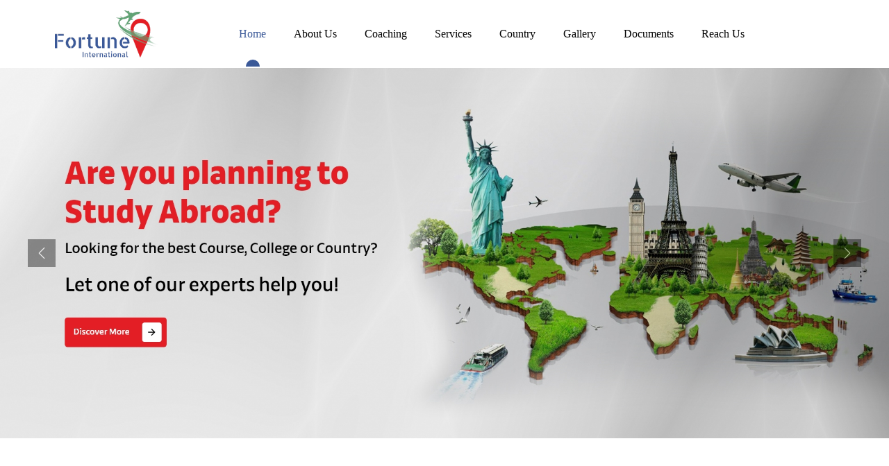

--- FILE ---
content_type: text/html; charset=UTF-8
request_url: https://www.fortuneinternationalvisa.com/
body_size: 12847
content:
<!DOCTYPE html>
<html lang="en">
   <head>
   <meta charset="UTF-8">
    <title>Home Page Title</title>
    <meta name="description" content="Home Page Descritpion"/>
    <meta name="keywords" content="Home Page Keyword"/>
    <meta content="IE=edge" http-equiv=X-UA-Compatible> <meta content="width=device-width,initial-scale=1" name=viewport>
    
    <!-- Canonical Link --> 
        <link rel="canonical" href="/" />
    <!-- Canonical Link --> 
    
  	

    <meta name="author" content="" />
    <meta name="copyright" content="" />
    <meta name="csrf-token" content="">
      <!-- Fav Icon -->
      <link rel="icon" type="image/png" href="https://www.fortuneinternationalvisa.com/files/cache/catalog/logo/favicon-16x16.png"/>
    <meta property="og:url" content="https://www.fortuneinternationalvisa.com//"/>
    <meta property="og:type" content="Website" />
    <meta property="og:title" content="Home Page Title" />
    <meta property="og:description" content="Home Page Descritpion" />
    <meta property="og:image" content="https://www.fortuneinternationalvisa.com/files/"/>
     
    
    <script>
        var JS_SITEURL = "https://www.fortuneinternationalvisa.com/";
        var ADMINURL = "/img/admin/";
        var REQUEST_URL = "https://www.fortuneinternationalvisa.com/";
        var CURRENCY_SYMBOL = "₹";
    </script>
    <!-- Bootstrap 5 CSS -->
<link rel="stylesheet" href="/assets/frontendnew/css/bootstrap.min.css" type="text/css" />
<link rel="stylesheet" href="/assets/frontendnew/css/owl.carousel.min.css" />
<link rel="stylesheet" href="/assets/frontendnew/css/owl.theme.min.css" />
<!-- <link rel="stylesheet" href="https://www.varenyamhc.com//assets/frontend/css/animate.min.css" />
<link rel="stylesheet" href="https://www.varenyamhc.com//assets/frontend/css/animation.css" /> -->
<link rel="stylesheet" href="/assets/frontendnew/css/animate.min.css" />
<link rel="stylesheet" href="/assets/frontendnew/css/animation.css" type="text/css" />
<link rel="stylesheet" href="/assets/frontendnew/css/line-awesome.min.css" type="text/css" />
<link rel="stylesheet" href="https://cdnjs.cloudflare.com/ajax/libs/fancybox/3.2.5/jquery.fancybox.min.css" />
<link rel="stylesheet" href="https://unpkg.com/aos@2.3.1/dist/aos.css" />
<link rel="stylesheet" href="/assets/frontendnew/css/style.css" type="text/css" />
<link rel="stylesheet" href="/assets/frontendnew/css/media.css" type="text/css" />
<link rel="preconnect" href="https://fonts.googleapis.com" />
<link rel="preconnect" href="https://fonts.gstatic.com" crossorigin />
<link href="https://fonts.googleapis.com/css2?family=Philosopher:ital,wght@0,400;0,700;1,400;1,700&display=swap" rel="stylesheet" />
<link rel="stylesheet" href="/assets/frontendnew/css/slick-theme.min.css" />
<link rel="stylesheet" href="/assets/frontendnew/css/slick.min.css" />
<script src="/assets/frontendnew/js/jquery.min.js"></script>

<script src="/assets/global/scripts/front_metronic.js" ></script>
<script src="/assets/global/plugins/jquery.blockui.min.js"></script>


<script>
        jQuery(document).ready(function() {
            Metronic.init(); // init metronic core componets
        });
</script>


<script>
    function visible(partial) {
    var $t = partial,
        $w = jQuery(window),
        viewTop = $w.scrollTop(),
        viewBottom = viewTop + $w.height(),
        _top = $t.offset().top,
        _bottom = _top + $t.height(),
        compareTop = partial === true ? _bottom : _top,
        compareBottom = partial === true ? _top : _bottom;

    return ((compareBottom <= viewBottom) && (compareTop >= viewTop) && $t.is(':visible'));

}

        $(window).scroll(function(){

        if(visible($('.count-digit')))
            {
            if($('.count-digit').hasClass('counter-loaded')) return;
            $('.count-digit').addClass('counter-loaded');
            
        $('.count-digit').each(function () {
        var $this = $(this);
        jQuery({ Counter: 0 }).animate({ Counter: $this.text() }, {
            duration: 5000,
            easing: 'swing',
            step: function () {
            $this.text(Math.ceil(this.Counter));
            }
        });
        });
            }
})

    
</script>   </head>
   <body>
      <!--header-bar-start -->
      <div class="header sticky-header">
         <div class="logo_box me-5">
            <a class="d-block" href="index.html">
                                <a class="navbar-brand" href="/"><img src="https://www.fortuneinternationalvisa.com/files/cache/catalog/logo/logo-242x110.png" class="img-fluid" alt="Fortune International"></a>
            </a>
         </div>
         <div class="right_nav w-100 ">
            <!-- <div class="top_nav-soc bg-red d-flex align-items-center justify-content-between">
               <div class="d-xxl-flex d-xl-flex d-md-block d-block align-items-center ">
                                       <div class="d-flex align-items-center me-4">
                        <i class="las la-phone-square"></i>
                                                                                    <a class="d-block mx-2" href="tel:8160393889">8160393889</a>
                                             </div>
                                    <div class="d-flex align-items-center  me-4">
                     <i class="las la-envelope"></i>
                     <a class="d-block mx-2" href="mailto:info.fortuneinternational@gmail.com">info.fortuneinternational@gmail.com</a>
                  </div>
               </div>
               <div class="top_soc d-flex align-items-center">
                  <a class="d-flex" href="https://www.facebook.com/FortuneInternational25/"><i class="lab la-facebook-f"></i></a>
                  <a class="d-flex" href="https://www.instagram.com/fortuneinternationalvisa/"><i class="lab la-instagram"></i></a>
                  <a class="d-flex" href="https://www.linkedin.com"><i class="lab la-linkedin-in"></i></a>
                  <a class="d-flex" href="https://www.youtube.com"><i class="lab la-youtube"></i></a>
               </div>
            </div> -->
            <nav class="navbar navbar-expand-lg navbar-light py-0 ">
    <div class="container-fluid">
        <div class="collapse navbar-collapse" id="navbarSupportedContent">
            <ul class="navbar-nav me-auto mb-2 mb-lg-0">
                            <li class="nav-item ">
                <a class="nav-link active" aria-current="page" href="/">Home</a>
            </li>
            <li class="nav-item">
                <a class="nav-link " aria-current="page" href="/about">About Us</a>
            </li>
            <li class="nav-item">
                <a class="nav-link " aria-current="page" href="javascript:void(0);">Coaching</a>
                <ul>
                                        <li><a href="/coaching/ielts">IELTS</a></li>
                                        <li><a href="/coaching/pte">PTE</a></li>
                                        <li><a href="/coaching/toefl">TOEFL </a></li>
                                        <li><a href="/coaching/spoken-english">Spoken English</a></li>
                                    </ul>
            </li>
            <li class="nav-item">
                <a class="nav-link " aria-current="page" href="/service">Services</a>
                                            <ul>
                                                                <li><a href="/service/free-services">Free Services</a></li>
                                                                <li><a href="/service/student-visa">Student Visa</a></li>
                                                                <li><a href="/service/visitor-visa">Visitor Visa</a></li>
                                                            </ul>
                            </li>
            <li class="nav-item">
                <a class="nav-link " aria-current="page" href="/country">Country</a>
                                <ul>
                                            <li><a href="/country/united-states-of-america">United States of America</a></li>
                                            <li><a href="/country/united-kingdom">United Kingdom</a></li>
                                            <li><a href="/country/canada">Canada</a></li>
                                            <li><a href="/country/new-zealand">New Zealand</a></li>
                                            <li><a href="/country/australia">Australia</a></li>
                                            <li><a href="/country/poland">Poland</a></li>
                                            <li><a href="/country/germany">Germany</a></li>
                                            <li><a href="/country/dubai">Dubai</a></li>
                                            <li><a href="/country/singapore">Singapore</a></li>
                                    </ul>
                            </li>
            
            <!-- <li class="nav-item">
                <a class="nav-link " aria-current="page" href="/blogs">Blog</a>
            </li> -->
            <li class="nav-item">
                <a class="nav-link " aria-current="page" href="/gallery">Gallery</a>
            </li>
            <li class="nav-item">
                <a class="nav-link " aria-current="page" href="/document">Documents</a>
            </li>
            <li class="nav-item">
                <a class="nav-link " aria-current="page" href="/reach-us">Reach Us</a>
            </li>
            </ul>
        </div>
        <div class="toggle_bar">
            <span></span>
            <span></span>
            <span></span>
        </div>
    </div>            
</nav>
<div class="side_bar">
    <ul class="navbar-nav me-auto mb-2 mb-lg-0">
        <li class="nav-item ">
        <a class="nav-link active" aria-current="page" href="/">Home</a>
        </li>
        <li class="nav-item">
        <div class="d-flex justify-content-between">
            <a class="nav-link " aria-current="page" href="/about">About Us </a>
            <a href="#about_us_col" data-bs-toggle="collapse"></a>
        </div>
        <!-- <div id="about_us_col" class="collapse">
            <ul>
                <li><a href="/certificate">Certificate</a></li>
                <li><a href="/gallery">Gallery</a></li>
            </ul>
        </div> -->
        </li>
        <li class="nav-item">
        <div class="d-flex justify-content-between">
            <a class="nav-link " aria-current="page" href="javascript:void(0);">Coaching </a>
            <a href="#coaching_col" data-bs-toggle="collapse"><i class="las la-angle-down"></i></a>
        </div>
        <div id="coaching_col" class="collapse">
            <ul>
                                <li><a href="/coaching/ielts">IELTS</a></li>
                                <li><a href="/coaching/pte">PTE</a></li>
                                <li><a href="/coaching/toefl">TOEFL </a></li>
                                <li><a href="/coaching/spoken-english">Spoken English</a></li>
                            </ul>
        </div>
        </li>
        <li class="nav-item">
        <div class="d-flex justify-content-between">
            <a class="nav-link " aria-current="page" href="/service">Services </a>
            <a href="#service_col" data-bs-toggle="collapse"><i class="las la-angle-down"></i></a>
        </div>
        <div id="service_col" class="collapse">
            <ul>
                                <li><a href="/service/free-services">Free Services</a></li>
                                <li><a href="/service/student-visa">Student Visa</a></li>
                                <li><a href="/service/visitor-visa">Visitor Visa</a></li>
                            </ul>
        </div>
        </li>
        <li class="nav-item">
        <div class="d-flex justify-content-between">
            <a class="nav-link  " aria-current="page" href="/country">Country </a>
            <a href="#country_col" data-bs-toggle="collapse"><i class="las la-angle-down"></i></a>
        </div>
        <div id="country_col" class="collapse">
            <ul>
                                <li><a href="/country/united-states-of-america">United States of America</a></li>
                                <li><a href="/country/united-kingdom">United Kingdom</a></li>
                                <li><a href="/country/canada">Canada</a></li>
                                <li><a href="/country/new-zealand">New Zealand</a></li>
                                <li><a href="/country/australia">Australia</a></li>
                                <li><a href="/country/poland">Poland</a></li>
                                <li><a href="/country/germany">Germany</a></li>
                                <li><a href="/country/dubai">Dubai</a></li>
                                <li><a href="/country/singapore">Singapore</a></li>
                               
            </ul>
        </div>
        </li>
        <!-- <li class="nav-item">
        <a class="nav-link " aria-current="page" href="/blogs">Blog</a>
        </li> -->
        <li class="nav-item"><a href="/gallery">Gallery</a></li>
        <li class="nav-item">
        <a class="nav-link " aria-current="page" href="/document">Documents</a>
        </li>
        <li class="nav-item">
        <a class="nav-link " aria-current="page" href="/reach-us">Reach Us</a>
        </li>
    </ul>
    <div class="close_sidebar">
        <i class="las la-times-circle"></i>
    </div>
</div>
</div>


<!-- 
<div class="side_bar">
    <ul class="navbar-nav me-auto mb-2 mb-lg-0">
        <li class="nav-item ">
        <a class="nav-link active" aria-current="page" href="/">Hssome</a>
        </li>
        <li class="nav-item">
        <div class="d-flex justify-content-between">
            <a class="nav-link " aria-current="page" href="/about">About Us </a>
            <a href="#about_us_col" data-bs-toggle="collapse"><i class="las la-angle-down"></i></a>
        </div>
        <div id="about_us_col" class="collapse">
            <ul>
                <li><a href="/certificate">Certificate</a></li>
                <li><a href="/gallery">Gallery</a></li>
            </ul>
        </div>
        </li>
        <li class="nav-item">
        <div class="d-flex justify-content-between">
            <a class="nav-link " aria-current="page" href="javascript:void(0);">Coaching </a>
            <a href="#coaching_col" data-bs-toggle="collapse"><i class="las la-angle-down"></i></a>
        </div>
        <div id="coaching_col" class="collapse">
            <ul>
                                <li><a href="/coaching/ielts">IELTS</a></li>
                                <li><a href="/coaching/pte">PTE</a></li>
                                <li><a href="/coaching/toefl">TOEFL </a></li>
                                <li><a href="/coaching/spoken-english">Spoken English</a></li>
                            </ul>
        </div>
        </li>
        <li class="nav-item">
        <div class="d-flex justify-content-between">
            <a class="nav-link " aria-current="page" href="/service">Services </a>
            <a href="#service_col" data-bs-toggle="collapse"><i class="las la-angle-down"></i></a>
        </div>
        <div id="service_col" class="collapse">
            <ul>
                                <li><a href="/service/free-services">Free Services</a></li>
                                <li><a href="/service/student-visa">Student Visa</a></li>
                                <li><a href="/service/visitor-visa">Visitor Visa</a></li>
                            </ul>
        </div>
        </li>
        <li class="nav-item">
        <div class="d-flex justify-content-between">
            <a class="nav-link  " aria-current="page" href="/country">Country </a>
            <a href="#country_col" data-bs-toggle="collapse"><i class="las la-angle-down"></i></a>
        </div>
        <div id="country_col" class="collapse">
            <ul>
                                <li><a href="/country/united-states-of-america">United States of America</a></li>
                                <li><a href="/country/united-kingdom">United Kingdom</a></li>
                                <li><a href="/country/canada">Canada</a></li>
                                <li><a href="/country/new-zealand">New Zealand</a></li>
                                <li><a href="/country/australia">Australia</a></li>
                                <li><a href="/country/poland">Poland</a></li>
                                <li><a href="/country/germany">Germany</a></li>
                                <li><a href="/country/dubai">Dubai</a></li>
                                <li><a href="/country/singapore">Singapore</a></li>
                               
            </ul>
        </div>
        </li>
        <li class="nav-item">
        <a class="nav-link " aria-current="page" href="/blogs">Blog</a>
        </li>
        <li class="nav-item">
        <a class="nav-link " aria-current="page" href="/document">Documents</a>
        </li>
        <li class="nav-item">
        <a class="nav-link " aria-current="page" href="/reach-us">Reach Us</a>
        </li>
    </ul>
    <div class="close_sidebar">
        <i class="las la-times-circle"></i>
    </div>
</div>
</div> -->
</div>
<!--header-bar-end -->

           
            <!--main_banner-sec-bar-start -->
<div class="main_banner-wrap position-relative">
        <div class="main_banner">
           <!-- <a class=""></a> -->
           <div id="carouselExampleControls" class="carousel slide" data-bs-ride="carousel">
              <div class="carousel-inner">
                                           <div class="carousel-item active">
                             <img class="img-fluid" src="https://www.fortuneinternationalvisa.com/files/catalog/Slider/General_banner.jpg" />
                          </div>
                                           <div class="carousel-item ">
                             <img class="img-fluid" src="https://www.fortuneinternationalvisa.com/files/catalog/Slider/canada_banner.jpg" />
                          </div>
                                           <div class="carousel-item ">
                             <img class="img-fluid" src="https://www.fortuneinternationalvisa.com/files/catalog/Slider/UK_banner.jpg" />
                          </div>
                                           <div class="carousel-item ">
                             <img class="img-fluid" src="https://www.fortuneinternationalvisa.com/files/catalog/Slider/banner_01.jpg" />
                          </div>
                                           <div class="carousel-item ">
                             <img class="img-fluid" src="https://www.fortuneinternationalvisa.com/files/catalog/Slider/banner_05.jpg" />
                          </div>
                               </div>
              <button class="carousel-control-prev" type="button" data-bs-target="#carouselExampleControls" data-bs-slide="prev">
              <span class="carousel-control-prev-icon" aria-hidden="true"></span>
              </button>
              <button class="carousel-control-next" type="button" data-bs-target="#carouselExampleControls" data-bs-slide="next">
              <span class="carousel-control-next-icon" aria-hidden="true"></span>
              </button>
           </div>
        </div>
        <div class="fly_rotate_plane position-absolute top-50 start-50 translate-middle" id="wrap">
           <div id="globe">
              <div id="plane"></div>
           </div>
        </div>  
     </div>
     <!--main_banner-sec-bar-end -->
     
    
     <!-- <div class="cloud cloud1">
        <div class="light"></div>
        <img  src="/assets/frontendnew/img/airoplane.png" alt="" />
     </div> -->


          <!--about-sec-bar-start -->
     <div class="about_wrap">
        <div class="about">
           <div class="row">
              <div class="col-xl-6 col-md-12 col-sm-12 col-12 text-center">
                 <div class="about_img-wrap">
                    <div class="row g-3">
                       <div class="col-6"><img class="about_usimg img-fluid wow fadeInUp animated" data-wow-duration="0.9s" data-wow-delay="" src="https://www.fortuneinternationalvisa.com/files/catalog/about/1.png" /></div>
                       <div class="col-6">
                          <div class="exp-wrap position-relative">
                             <img class="img-fluid" src="/assets/frontendnew/img/about/2.png" />
                             <div class="year">
                                <h3>8+</h3>
                                <span>years of experience</span>
                             </div>
                          </div>
                       </div>
                       <div class="col-6"><img class="about_usimg img-fluid wow fadeInUp animated" data-wow-duration="0.9s" data-wow-delay="0.1s" src="https://www.fortuneinternationalvisa.com/files/catalog/about/3.png" /></div>
                       <div class="col-6"><img class="about_usimg img-fluid wow fadeInUp animated" data-wow-duration="0.9s" data-wow-delay="0.2s" src="https://www.fortuneinternationalvisa.com/files/catalog/about/4.png" /></div>
                    </div>
                 </div>
              </div>
              <div class="col-xl-6 col-md-12 col-sm-12 col-12 d-flex">
                 <div class="about_details m-auto mt-xxl-0 mt-xl-0 mt-md-4 mt-sm-3 mt-4 ps-md-4 wow fadeInUp animated" data-wow-duration="1s" data-wow-delay="0.6s">
                    <h4 class="sec_head">ABOUT</h4>
                    <h2 class="tag_line sky">Fortune International</h2>
                    <h5>
	Fortune International is one of the leading visa consultants providing Coaching of IELTS/PTE/Spoken English, Overseas Education, Dependent Visa and Immigration services since last 8 years.</h5>
<p>
	Our commitment and dedication is reflected in our day to day work. The knowledge, expertise, wisdom and competency acquired during all these years give us an unprecedented leadership and a solid reputation.</p>
<p>
	We provide services for Overseas Education, Immigration, Spouse/Dependent and Other visa services for Canada, UK, USA, Australia, New Zealand and other countries.</p>
<p>
	We believe in shaping the career of our clients with a lot of responsibility and care. Thousands of clients have made a successful career abroad through us.</p>
                    <a class="more_btn" href="/about">Read More<span><i class="las la-arrow-right"></i></span></a>
                 </div>
              </div>
           </div>
        </div>
        <img class="img-fluid about_bg" src="/assets/frontendnew/img/compo.png" />
     </div>
          <!--about-sec-bar-end -->
     



     <!-- Our Counter Section Start -->
     <div class="counter_main-wrap wow fadeInUp animated" data-wow-duration="0.9s" data-wow-delay="">
      <div class></div>
        <div class="container">
           <div class="counter_wrap-box">
              <div class="row">
                    <div class="col-xxl-3 col-xl-3 col-lg-6 col-md-6 col-sm-12 col-12 border-right">
                       <div class="count-area-content count-up">
                          <div class="icon">
                                <img src="/assets/frontendnew/img/counter-icon/student_assited.png" alt="">
                             </div>
                             <div class="counter_num_wrap">
                                <p class="count-digit">100</p><span>+</span>
                             </div>
                          <div class="count-title">Student Assisted Till Now</div>
                       </div>
                    </div>
                    <div class="col-xxl-3 col-xl-3 col-lg-6 col-md-6 col-sm-12 col-12 border-right">
                       <div class="count-area-content count-up">
                          <div class="icon">
                             <img src="/assets/frontendnew/img/counter-icon/university.png" alt="">
                          </div>
                          <div class="counter_num_wrap">
                           <p class="count-digit">80</p><span>+</span>
                          </div>
                          <div class="count-title">Popular Universities Partner</div>
                       </div>
                    </div>
                    <div class="col-xxl-3 col-xl-3 col-lg-6 col-md-6 col-sm-12 col-12 border-right">
                       <div class="count-area-content count-up">
                          <div class="icon">
                             <img src="/assets/frontendnew/img/counter-icon/requir_partner.png" alt="">
                          </div>
                          <div class="counter_num_wrap">
                           <p class="count-digit">120</p><span>+</span>
                          </div>
                          <div class="count-title">Recruitment Partners</div>
                       </div>
                    </div>
                    <div class="col-xxl-3 col-xl-3 col-lg-6 col-md-6 col-sm-12 col-12 border-right">
                       <div class="count-area-content count-up">
                          <div class="icon">
                             <img src="/assets/frontendnew/img/counter-icon/year_of_exp.png" alt="">
                          </div>
                          <div class="counter_num_wrap">
                           <p class="count-digit">8</p><span>+</span>
                          </div>
                          <div class="count-title">Years Of Experience</div>
                       </div>
                    </div>
              </div>
              <!-- <div class="row mt-3" id="counter">
                    <div class="col-xxl-3 col-xl-3 col-lg-6 col-md-6 col-sm-12 col-12 border-right">
                       <div class="count-up wow fadeInUp animated" data-wow-duration="1.6s" data-wow-delay="">
                          <div class="icon">
                             <img src="/assets/frontendnew/img/counter-icon/student_assited.png" alt="">
                          </div>
                          <div class="counter_number">
                             <p class="counter-count">100</p><span>+</span>
                          </div>
                          <h3>Student Assisted Till Now</h3>
                       </div>
                    </div>

                    <div class="col-xxl-3 col-xl-3 col-lg-6 col-md-6 col-sm-12 col-12 border-right">
                       <div class="count-up wow fadeInUp animated" data-wow-duration="1.6s" data-wow-delay="0.2s">
                          <div class="icon">
                             <img src="/assets/frontendnew/img/counter-icon/university.png" alt="">
                          </div>
                          <div class="counter_number">
                             <p class="counter-count">80</p><span>+</span>
                          </div>
                             <h3>Popular Universities Partner</h3>
                          </div>
                    </div>

                    <div class="col-xxl-3 col-xl-3 col-lg-6 col-md-6 col-sm-12 col-12 border-right">
                       <div class="count-up wow fadeInUp animated" data-wow-duration="1.6s" data-wow-delay="0.5s">
                          <div class="icon">
                             <img src="/assets/frontendnew/img/counter-icon/requir_partner.png" alt="">
                          </div>
                          <div class="counter_number">
                             <p class="counter-count">120</p><span>+</span>
                          </div>
                          <h3>Recruitment Partners</h3>
                       </div>
                    </div>

                    <div class="col-xxl-3 col-xl-3 col-lg-6 col-md-6 col-sm-12 col-12 border-right">
                       <div class="count-up wow fadeInUp animated" data-wow-duration="1.6s" data-wow-delay="0.8s">
                          <div class="icon">
                             <img src="/assets/frontendnew/img/counter-icon/year_of_exp.png" alt="">
                          </div>
                          <div class="counter_number">
                             <p class="counter-count">8</p><span>+</span>
                          </div>
                          <h3>Years Of Experience</h3>
                       </div>
                    </div>
              </div> -->
           </div>
        </div>
     </div>
     <!-- Our Counter Section End -->


          <!-------- Our Journey Section -------->
          <div class="our-journey_section">
         <div class="journey_section_main_title">
           <h4 class="sec_head m-auto mb-4 wow fadeInUp animated animated" data-wow-duration="0.9s" data-wow-delay="0.2s" style="visibility: visible;-webkit-animation-duration: 0.9s; -moz-animation-duration: 0.9s; animation-duration: 0.9s;-webkit-animation-delay: 0.2s; -moz-animation-delay: 0.2s; animation-delay: 0.2s;">Our journey</h4>
           <h2 class="tag_line sky text-center wow fadeInUp animated animated" data-wow-duration="0.9s" data-wow-delay="0.6s" style="visibility: visible;-webkit-animation-duration: 0.9s; -moz-animation-duration: 0.9s; animation-duration: 0.9s;-webkit-animation-delay: 0.6s; -moz-animation-delay: 0.6s; animation-delay: 0.6s;">Your Journey To Abroad Education</h2>
         </div>
         <div class="row justify-content-center mt-5">
            <div class="col-xxl-8 col-xl-9 col-lg-8 col-md-10 col-sm-12 col-12">
               <div class="our-journey_main_wrap">

                  <div class="our-journey_step_items">
                     <div class="our_journey_img">
                        <img class="wow fadeInUp animated animated" data-wow-duration="0.9s" data-wow-delay="0.3s" src="https://gateway-international.in/wp-content/uploads/2022/02/OBJECTS.png" alt="">
                     </div>
                     <div class="our_journey_text_wrap">
                        <h5 class="our_journey_title">Book A Counselling Session</h5>
                        <p class="our_journey_desc">In addition to telephone & video counseling, Fortune International provides flexible time slots that are chosen by the user for guiding you through the various options for studying across the globe.</p>
                     </div>
                  </div>

                  <div class="our-journey_step_items">
                     <div class="our_journey_img">
                        <img class="wow fadeInUp animated animated" data-wow-duration="0.9s" data-wow-delay="0.6s" src="https://gateway-international.in/wp-content/uploads/2022/02/Group1.png.webp" alt="">
                     </div>
                     <div class="our_journey_text_wrap">
                        <h5 class="our_journey_title">Admission Guidance</h5>
                        <p class="our_journey_desc">Whether you’re looking for a program, university, or country according to your profile, our career counselors can offer advice and guidance.</p>
                     </div>
                  </div>

                  <div class="our-journey_step_items">
                     <div class="our_journey_img">
                        <img class="wow fadeInUp animated animated" data-wow-duration="0.9s" data-wow-delay="0.09" src="https://gateway-international.in/wp-content/uploads/2022/02/Group3.png" alt="">
                     </div>
                     <div class="our_journey_text_wrap">
                        <h5 class="our_journey_title">Submit Your Application</h5>
                        <p class="our_journey_desc">We will assist you in submitting your applications at your preferred university for admission after you have selected the right course and university.</p>
                     </div>
                  </div>

                  <div class="our-journey_step_items">
                     <div class="our_journey_img">
                        <img class="wow fadeInUp animated animated" data-wow-duration="0.9s" data-wow-delay="1.02s" src="https://gateway-international.in/wp-content/uploads/2022/02/2176773-1-150x150.png" alt="">
                     </div>
                     <div class="our_journey_text_wrap">
                        <h5 class="our_journey_title">Letter Of Acceptance</h5>
                        <p class="our_journey_desc">As soon as you submit your application, the university (after careful scrutiny of profile, based on its discretion) will issue an offer letter tailored to your profile. Fortune  International will keep you updated on each step of your application so you can get a final acceptance letter.</p>
                     </div>
                  </div>

                  <div class="our-journey_step_items">
                     <div class="our_journey_img">
                        <img class="wow fadeInUp animated animated" data-wow-duration="0.9s" data-wow-delay="1.03s" src="https://gateway-international.in/wp-content/uploads/2022/02/Group-4.png" alt="">
                     </div>
                     <div class="our_journey_text_wrap">
                        <h5 class="our_journey_title">Start Your Visa Process</h5>
                        <p class="our_journey_desc">Our visa team will assist you throughout the entire visa process from documentation to the visa interview, we take care of it all for you!</p>
                     </div>
                  </div>

                  <div class="our-journey_step_items">
                     <div class="our_journey_img">
                        <img class="wow fadeInUp animated animated" data-wow-duration="0.9s" data-wow-delay="1.06s" src="https://gateway-international.in/wp-content/uploads/2022/02/MicrosoftTeams-image-1-150x140.png.webp" alt="">
                     </div>
                     <div class="our_journey_text_wrap">
                        <h5 class="our_journey_title">Fly And Live Your Dreams</h5>
                        <p class="our_journey_desc">After receiving your visa approval, it’s time to travel to your dream country. Our staff will take care of all your travel arrangements and guide you throughout the process.</p>
                     </div>
                  </div>

               </div>
            </div>
         </div>
      </div>
     <!-------- Our Journey Section -------->

     <!--we-offer-sec-bar-start -->
     <div class="we_offer-wrap">
        <div class="we_offer"> 
           <h4 class="sec_head m-auto mb-4 wow fadeInUp animated" data-wow-duration="0.9s" data-wow-delay="0.2s">COUNTRIES WE OFFER</h4>
           <h2 class="tag_line text-white m-auto wow fadeInUp animated" data-wow-duration="0.9s" data-wow-delay="0.4s">Countries We Support<br> For Immigration</h2>
        </div>
        <img class="img-fluid we_mask" src="/assets/frontendnew/img/we-offer/mask.png" />
        <div class="slider slider-nav">
                         <div class="slider_c wow fadeInUp animated" data-wow-duration="0.9s" data-wow-delay="0.8s">
                 <img class="img-fluid" src="https://www.fortuneinternationalvisa.com/files/catalog/country/c2.jpg" />
                 <a href="/country/united-states-of-america">
                    <div class="slider_c-flag">
                       <img class="img-fluid" src="https://www.fortuneinternationalvisa.com/files/catalog/country/flag2.png" alt="United States of America"/>
                       United States of America                    </div>
                 </a>
              </div>
                         <div class="slider_c wow fadeInUp animated" data-wow-duration="0.9s" data-wow-delay="0.8s">
                 <img class="img-fluid" src="https://www.fortuneinternationalvisa.com/files/catalog/country/c1.jpg" />
                 <a href="/country/united-kingdom">
                    <div class="slider_c-flag">
                       <img class="img-fluid" src="https://www.fortuneinternationalvisa.com/files/catalog/country/flag1.png" alt="United Kingdom"/>
                       United Kingdom                    </div>
                 </a>
              </div>
                         <div class="slider_c wow fadeInUp animated" data-wow-duration="0.9s" data-wow-delay="0.8s">
                 <img class="img-fluid" src="https://www.fortuneinternationalvisa.com/files/catalog/country/c3.jpg" />
                 <a href="/country/canada">
                    <div class="slider_c-flag">
                       <img class="img-fluid" src="https://www.fortuneinternationalvisa.com/files/catalog/country/flag3.png" alt="Canada"/>
                       Canada                    </div>
                 </a>
              </div>
                         <div class="slider_c wow fadeInUp animated" data-wow-duration="0.9s" data-wow-delay="0.8s">
                 <img class="img-fluid" src="https://www.fortuneinternationalvisa.com/files/catalog/country/c4.jpg" />
                 <a href="/country/new-zealand">
                    <div class="slider_c-flag">
                       <img class="img-fluid" src="https://www.fortuneinternationalvisa.com/files/catalog/country/flag4.png" alt="New Zealand"/>
                       New Zealand                    </div>
                 </a>
              </div>
                         <div class="slider_c wow fadeInUp animated" data-wow-duration="0.9s" data-wow-delay="0.8s">
                 <img class="img-fluid" src="https://www.fortuneinternationalvisa.com/files/catalog/country/c5.jpg" />
                 <a href="/country/australia">
                    <div class="slider_c-flag">
                       <img class="img-fluid" src="https://www.fortuneinternationalvisa.com/files/catalog/country/flag5.png" alt="Australia"/>
                       Australia                    </div>
                 </a>
              </div>
                         <div class="slider_c wow fadeInUp animated" data-wow-duration="0.9s" data-wow-delay="0.8s">
                 <img class="img-fluid" src="https://www.fortuneinternationalvisa.com/files/catalog/country/c6.jpg" />
                 <a href="/country/poland">
                    <div class="slider_c-flag">
                       <img class="img-fluid" src="https://www.fortuneinternationalvisa.com/files/catalog/country/flag6.png" alt="Poland"/>
                       Poland                    </div>
                 </a>
              </div>
                         <div class="slider_c wow fadeInUp animated" data-wow-duration="0.9s" data-wow-delay="0.8s">
                 <img class="img-fluid" src="https://www.fortuneinternationalvisa.com/files/catalog/country/c7.jpg" />
                 <a href="/country/germany">
                    <div class="slider_c-flag">
                       <img class="img-fluid" src="https://www.fortuneinternationalvisa.com/files/catalog/country/flag7.png" alt="Germany"/>
                       Germany                    </div>
                 </a>
              </div>
                         <div class="slider_c wow fadeInUp animated" data-wow-duration="0.9s" data-wow-delay="0.8s">
                 <img class="img-fluid" src="https://www.fortuneinternationalvisa.com/files/catalog/country/c8.jpg" />
                 <a href="/country/dubai">
                    <div class="slider_c-flag">
                       <img class="img-fluid" src="https://www.fortuneinternationalvisa.com/files/catalog/country/flag8.png" alt="Dubai"/>
                       Dubai                    </div>
                 </a>
              </div>
                         <div class="slider_c wow fadeInUp animated" data-wow-duration="0.9s" data-wow-delay="0.8s">
                 <img class="img-fluid" src="https://www.fortuneinternationalvisa.com/files/catalog/country/c9.jpg" />
                 <a href="/country/singapore">
                    <div class="slider_c-flag">
                       <img class="img-fluid" src="https://www.fortuneinternationalvisa.com/files/catalog/country/flag9.png" alt="Singapore"/>
                       Singapore                    </div>
                 </a>
              </div>
                   </div>
     </div>
               <div class="we_offer-more">
        <div class="we_offer-more-head d-xl-flex d-md-block d-sm-block d-block align-items-center justify-content-between mb-4">
           <div class="">
              <h4 class="sec_head  mb-4 wow fadeInUp animated" data-wow-duration="0.9s" data-wow-delay="0.2s">WHAT WE’RE OFFERING</h4>
              <h2 class="tag_line sky wow fadeInUp animated" data-wow-duration="0.9s" data-wow-delay="0.4s">Outstanding Immigration<br> Visa Services.</h2>
           </div>
           <p>Lorem Ipsum. Proin gravida nibh vel velit auctor aliquet aenean sollicitudin, lorem is simply free text quis bibendum.</p>
        </div>
        <div class="we_offer-card">
           <div class="row">

                               <div class="col-xl-4 col-md-6 col-sm-6 col-12 pb-xl-4 pb-md-4 pb-sm-3 pb-3">
                    <div class="card wow fadeInUp animated" data-wow-duration="0.9s" data-wow-delay="">
                       <img src="https://www.fortuneinternationalvisa.com/files/catalog/service/service.png" class="card-img-top" alt="Free Services">
                       <div class="card-body d-flex flex-column justify-content-between">
                          <div>
                             <h5 class="card-title">Free Services</h5>
                             <p class="card-text">We at Fortune International aim to be the one-stop solution for all your Visa related queries. Our team of experts helps you to fulfill your dreams of studying or settling abroad.</p>
                          </div>
                          <a href="/service/free-services" class="btn text-start ps-0 "><i class="las la-angle-right"></i>Read More</a>
                       </div>
                    </div>
                 </div>
                               <div class="col-xl-4 col-md-6 col-sm-6 col-12 pb-xl-4 pb-md-4 pb-sm-3 pb-3">
                    <div class="card wow fadeInUp animated" data-wow-duration="0.9s" data-wow-delay="">
                       <img src="https://www.fortuneinternationalvisa.com/files/catalog/service/2.png" class="card-img-top" alt="Student Visa">
                       <div class="card-body d-flex flex-column justify-content-between">
                          <div>
                             <h5 class="card-title">Student Visa</h5>
                             <p class="card-text">We at Fortune International have experience of more than ten years of helping the students get the best career options abroad.</p>
                          </div>
                          <a href="/service/student-visa" class="btn text-start ps-0 "><i class="las la-angle-right"></i>Read More</a>
                       </div>
                    </div>
                 </div>
                               <div class="col-xl-4 col-md-6 col-sm-6 col-12 pb-xl-4 pb-md-4 pb-sm-3 pb-3">
                    <div class="card wow fadeInUp animated" data-wow-duration="0.9s" data-wow-delay="">
                       <img src="https://www.fortuneinternationalvisa.com/files/catalog/service/3.png" class="card-img-top" alt="Visitor Visa">
                       <div class="card-body d-flex flex-column justify-content-between">
                          <div>
                             <h5 class="card-title">Visitor Visa</h5>
                             <p class="card-text">Everyone can visit any country on this globe. For traveling abroad and visiting countries of your choice, obtaining a Visitor Visa is mandatory.</p>
                          </div>
                          <a href="/service/visitor-visa" class="btn text-start ps-0 "><i class="las la-angle-right"></i>Read More</a>
                       </div>
                    </div>
                 </div>
                           
           </div>
        </div>
        <img class="img-fluid we_offer_bg" src="/assets/frontendnew/img/we-offer/bg.png" />
     </div>
     <!--we-offer-sec-bar-end -->
               <!--feedback-wrap-sec-bar-start -->
     <div class="feedback_wrap">
        <div class="feedback">
           <h4 class="sec_head m-auto mb-4 wow fadeInUp animated" data-wow-duration="0.9s" data-wow-delay="0.2s">CLIENTS FEEDBACKS</h4>
           <h2 class="tag_line text-center mb-4 wow fadeInUp animated" data-wow-duration="0.9s" data-wow-delay="0.4s">What They’re Saying</h2>
        </div>
        <div class="feedback_slider wow fadeInUp animated" data-wow-duration="0.9s" data-wow-delay="0.4s">
           <div class="slider feedback_slider-nav">
                               <div class="client_say">
                    <p>I would highly recommend Get UK Visa. She is  professional, helpful and most important things is honest. I got my visa so quickly- sooner then I expected. I got the best, experience here, she is very supportive, explained every single step to me, gave me the best service, guided me every step of the way, I felt very confident. As a client, I felt thatâ€ Fortune internationalâ€™ really cared about me. Thank you for all your great work â€“ will be sure to recommend for all my friends and family.</p>
                    <h5>Shivani Rana</h5>
                    <img  class="img-fluid left_q" src="/assets/frontendnew/img/feedback/left-quote.png"/>
                    <img  class="img-fluid right_q" src="/assets/frontendnew/img/feedback/right-quote-sign.png"/>
                 </div>
                               <div class="client_say">
                    <p>It was really nice experience. My process was very smooth and quick. I got visa on Duolingo</p>
                    <h5>Zeel Zaveri</h5>
                    <img  class="img-fluid left_q" src="/assets/frontendnew/img/feedback/left-quote.png"/>
                    <img  class="img-fluid right_q" src="/assets/frontendnew/img/feedback/right-quote-sign.png"/>
                 </div>
                               <div class="client_say">
                    <p>Excellent work for United Kingdom(UK) students visa, great experience.</p>
                    <h5>Ashish Kumar Barot</h5>
                    <img  class="img-fluid left_q" src="/assets/frontendnew/img/feedback/left-quote.png"/>
                    <img  class="img-fluid right_q" src="/assets/frontendnew/img/feedback/right-quote-sign.png"/>
                 </div>
                               <div class="client_say">
                    <p>I had a great experience at Fortune International.The process was very quick.And I would highly recommend to everyone.</p>
                    <h5>Jay Ahir</h5>
                    <img  class="img-fluid left_q" src="/assets/frontendnew/img/feedback/left-quote.png"/>
                    <img  class="img-fluid right_q" src="/assets/frontendnew/img/feedback/right-quote-sign.png"/>
                 </div>
                               <div class="client_say">
                    <p>I received my UK student visa. I had a great experience at fortune international. Rutu helps throw-out this journey including interviews. She is very supportive and very helpful. She done my whole process in very short time period. so I highly recommend all of you to process via this consultancy.</p>
                    <h5>Margi Patel</h5>
                    <img  class="img-fluid left_q" src="/assets/frontendnew/img/feedback/left-quote.png"/>
                    <img  class="img-fluid right_q" src="/assets/frontendnew/img/feedback/right-quote-sign.png"/>
                 </div>
                               <div class="client_say">
                    <p>I had a great experience at Fortune International. The process was easily explained and was quick. And I would recommend my friends to contact here for there future betterment.</p>
                    <h5>Niki Joshi</h5>
                    <img  class="img-fluid left_q" src="/assets/frontendnew/img/feedback/left-quote.png"/>
                    <img  class="img-fluid right_q" src="/assets/frontendnew/img/feedback/right-quote-sign.png"/>
                 </div>
                               <div class="client_say">
                    <p>I am Dharmik Patel. I have received Student visa from Fortune International. Rutu Mam helped me with all process. she works very transparently. I previously applied with other consultant but i was not satisfied with them. Fortune International is the firm where you can find all services at one place.</p>
                    <h5>Dharmik Patel</h5>
                    <img  class="img-fluid left_q" src="/assets/frontendnew/img/feedback/left-quote.png"/>
                    <img  class="img-fluid right_q" src="/assets/frontendnew/img/feedback/right-quote-sign.png"/>
                 </div>
                         </div>
        </div>
     </div>
     <!--feedback-wrap-sec-bar-end -->
          <!--classes-wrap-sec-bar-start -->
          <div class="classes_wrap">
        <div class="classes">
           <h4 class="sec_head m-auto mb-4 wow fadeInUp animated" data-wow-duration="0.9s" data-wow-delay="0.2s">COACHING CLASSES</h4>
           <h2 class="tag_line text-center wow fadeInUp animated" data-wow-duration="0.9s" data-wow-delay="0.6s">Immigration Training</h2>
        </div>
        <div class="classes_card mt-5">
           <div class="row">
                               <div class="col-xl-3 col-md-4 col-sm-6 col-12 mb-3">
                    <div class="c_card_inner mb-4 mb-sm-0 pb-0 wow fadeInUp animated" data-wow-duration="1s" data-wow-delay="0.9s">
                       <img class="img-fluid" src="https://www.fortuneinternationalvisa.com/files/catalog/coaching/1.jpg" />
                       <div class="c_card_hover">
                          <h3>IELTS</h3>
                          <a href="/coaching/ielts"><i class="las la-angle-right"></i> Read More</a>
                       </div>
                    </div>
                 </div>
                               <div class="col-xl-3 col-md-4 col-sm-6 col-12 mb-3">
                    <div class="c_card_inner mb-4 mb-sm-0 pb-0 wow fadeInUp animated" data-wow-duration="1s" data-wow-delay="0.9s">
                       <img class="img-fluid" src="https://www.fortuneinternationalvisa.com/files/catalog/coaching/2.jpg" />
                       <div class="c_card_hover">
                          <h3>PTE</h3>
                          <a href="/coaching/pte"><i class="las la-angle-right"></i> Read More</a>
                       </div>
                    </div>
                 </div>
                               <div class="col-xl-3 col-md-4 col-sm-6 col-12 mb-3">
                    <div class="c_card_inner mb-4 mb-sm-0 pb-0 wow fadeInUp animated" data-wow-duration="1s" data-wow-delay="0.9s">
                       <img class="img-fluid" src="https://www.fortuneinternationalvisa.com/files/catalog/coaching/3.jpg" />
                       <div class="c_card_hover">
                          <h3>TOEFL </h3>
                          <a href="/coaching/toefl"><i class="las la-angle-right"></i> Read More</a>
                       </div>
                    </div>
                 </div>
                               <div class="col-xl-3 col-md-4 col-sm-6 col-12 mb-3">
                    <div class="c_card_inner mb-4 mb-sm-0 pb-0 wow fadeInUp animated" data-wow-duration="1s" data-wow-delay="0.9s">
                       <img class="img-fluid" src="https://www.fortuneinternationalvisa.com/files/catalog/coaching/4.jpg" />
                       <div class="c_card_hover">
                          <h3>Spoken English</h3>
                          <a href="/coaching/spoken-english"><i class="las la-angle-right"></i> Read More</a>
                       </div>
                    </div>
                 </div>
                         </div>
        </div>
     </div>
          <!--classes-wrap-sec-bar-end -->
     <!--partner-wrap-sec-bar-start -->
          <div class="partner_u-wrap">
        <div class="partner_u">
           <h2 class="tag_line text-left mb-xxl-4 mb-xl-4 mb-md-4 mb-sm-5 mb-5 wow fadeInUp animated" data-wow-duration="0.9s" data-wow-delay="0.2s">Universities and Partners</h2>
           <div class="partner_u-slider-wrap">
              <div class="partner_u-slider wow fadeInUp animated" data-wow-duration="0.9s" data-wow-delay="0.4s">

                                     <div class="partner_card wow fadeInLeft" data-wow-duration="0.9s" data-wow-delay="">
                       <img class="img-fluid" src="https://www.fortuneinternationalvisa.com/files/catalog/partner/6.jpg" />
                       <img class="img-fluid p_card-img" src="https://www.fortuneinternationalvisa.com/files/catalog/partner/a6.jpg" />
                    </div>
                                     <div class="partner_card wow fadeInLeft" data-wow-duration="0.9s" data-wow-delay="">
                       <img class="img-fluid" src="https://www.fortuneinternationalvisa.com/files/catalog/partner/5.jpg" />
                       <img class="img-fluid p_card-img" src="https://www.fortuneinternationalvisa.com/files/catalog/partner/a5.jpg" />
                    </div>
                                     <div class="partner_card wow fadeInLeft" data-wow-duration="0.9s" data-wow-delay="">
                       <img class="img-fluid" src="https://www.fortuneinternationalvisa.com/files/catalog/partner/4.jpg" />
                       <img class="img-fluid p_card-img" src="https://www.fortuneinternationalvisa.com/files/catalog/partner/a4.jpg" />
                    </div>
                                     <div class="partner_card wow fadeInLeft" data-wow-duration="0.9s" data-wow-delay="">
                       <img class="img-fluid" src="https://www.fortuneinternationalvisa.com/files/catalog/partner/3.jpg" />
                       <img class="img-fluid p_card-img" src="https://www.fortuneinternationalvisa.com/files/catalog/partner/a3.jpg" />
                    </div>
                                     <div class="partner_card wow fadeInLeft" data-wow-duration="0.9s" data-wow-delay="">
                       <img class="img-fluid" src="https://www.fortuneinternationalvisa.com/files/catalog/partner/2.jpg" />
                       <img class="img-fluid p_card-img" src="https://www.fortuneinternationalvisa.com/files/catalog/partner/a2.jpg" />
                    </div>
                                     <div class="partner_card wow fadeInLeft" data-wow-duration="0.9s" data-wow-delay="">
                       <img class="img-fluid" src="https://www.fortuneinternationalvisa.com/files/catalog/partner/1.jpg" />
                       <img class="img-fluid p_card-img" src="https://www.fortuneinternationalvisa.com/files/catalog/partner/a1.jpg" />
                    </div>
                 
              </div>
           </div>
        </div>
     </div>
          <!--partner-wrap-sec-bar-end -->
     <!--blog-wrap-sec-bar-start -->
             <div class="blog_main-wrap">
           <div class="blog_main">
              <h4 class="sec_head m-auto mb-4 wow fadeInUp animated" data-wow-duration="0.9s" data-wow-delay="0.2s">NEWS & UPDATES</h4>
              <h2 class="tag_line text-center mb-4 wow fadeInUp animated" data-wow-duration="0.9s" data-wow-delay="0.4s">Recent Blog Posts</h2>
              <div class="row">
                                     <div class="col-xxl-4 col-xl-4 col-md-6 col-sm-12 col-12 wow fadeInUp animated" data-wow-duration="0.9s" data-wow-delay="">
                       <div class="card pb-xxl-0 mb-xl-0 mb-md-4 mb-sm-3 mb-3">
                          <img src="https://www.fortuneinternationalvisa.com/files/catalog/blog/fortune-image.jpg" class="card-img-top" alt="Study in Canada: The Ultimate Guide for International Students">
                          <div class="card-body">
                             <div class="blog_date-box">
                                <div class="blog_date">
                                   <span>25</span>
                                   <span>May</span>
                                </div>
                             </div>
                             <h5 class="card-title">Study in Canada: The Ultimate Guide for International Students</h5>
                             <!-- <p class="card-text">By Admin - 3 Comments</p> -->
                             <a href="/blog/study-in-canada-the-ultimate-guide-for-international-students" class="btn p-0 "><i class="las la-angle-right"></i>Read More</a>
                          </div>
                       </div>
                    </div>
                               </div>
           </div>
        </div>
          <!--blog-wrap-sec-bar-end -->


     <!-------------------------- Book Consultation Section Start ---------------------------->
   <div class="book-consul_wrap_section">
      <div class="container">
         <div class="book-consul_main-wrap_box">
            <div class="row">
               <div class="col-xxl-3 col-xl-4 col-lg-3 col-md-12 col-sm-12 col-12">
                  <div class="book-consul_img">
                     <img class="img-fluid" src="/assets/frontendnew/img/book_consultation_img.png" />
                  </div>
               </div>
               <div class="col-xxl-9 col-xl-8 col-lg-9 col-md-12 col-sm-12 col-12 book-consul_right">
                  <div class="book-consul_img_wrap-box">
                     <h4>Book A Free Consultation</h4>
                     <h6>Get A Call Back in Less Than 100 Seconds!</h6>
                     <a class="more_btn" href="tel:8160393889">GET FREE CONSULTATION<span><i class="las la-phone"></i></span></a>
                  </div>
               </div>
            </div>
         </div>
      </div>
   </div>
     <!-------------------------- Book Consultation Section End ---------------------------->            <!--footer-wrap-sec-bar-start -->

            <footer>
                <div class="footer-top">
                    <div class="row">
                    <div class="col-xxl-4 col-xl-4 col-md-6 col-sm-12 col-12 wow fadeInUp" data-wow-duration="1s" data-wow-delay=".1s">
                        <div class="fotter_data">
                            <h5>Get In Touch</h5>
                            <p>201 Fortune Global,<br> Opp Ghelani Petrol Pump, Nizampura,<br> Vadodara. Gujarat 390024.</p>
                            <div class="d-flex align-items-center  me-4 mb-3">
                                <i class="las la-phone-square"></i>
                                                                    <a class="d-block mx-2" href="tel:8160393889">8160393889</a>
                                                                
                            </div>
                            <div class="d-flex align-items-center  me-4">
                                <i class="las la-envelope"></i>
                                <a class="d-block mx-2" href="mailto:info.fortuneinternational@gmail.com">info.fortuneinternational@gmail.com</a>
                            </div>
                        </div>
                    </div>
                    <div class="col-xxl-2 col-xl-2 col-md-3 col-sm-12 col-12 pt-xxl-0 pt-xl-0 pt-md-0 pt-sm-4 pt-4 wow fadeInUp" data-wow-duration="1s" data-wow-delay=".3s">
                        <div class="fotter_data">
                            <h5>Quick Links</h5>
                            <a class="d-block mb-2" href="/">Home</a>
                            <a class="d-block mb-2" href="/about">About Us</a>
                            <!-- <a class="d-block mb-2" href="coaching.html">Coaching</a> -->
                            <a class="d-block mb-2" href="/service">Services</a>
                            <a class="d-block mb-2" href="/country">Country</a>
                            <a class="d-block mb-2" href="/blogs">Blog</a>
                            <a class="d-block mb-2" href="/reach-us">Reach Us</a>
                            <a class="d-block mb-2" href="/certificate">Certificate</a>
                            <!-- <a class="d-block mb-2" href="/gallery">Gallery</a> -->
                        </div>
                    </div>
                    <div class="col-xxl-2 col-xl-2 col-md-3 col-sm-12 col-12 pt-xxl-0 pt-xl-0 pt-md-0 pt-sm-4 pt-4 wow fadeInUp" data-wow-duration="1s" data-wow-delay=".6s">
                        <div class="fotter_data">
                            <h5>Country</h5>
                                                        <a class="d-block mb-2" href="/country/united-states-of-america">United States of America</a>
                                                        <a class="d-block mb-2" href="/country/united-kingdom">United Kingdom</a>
                                                        <a class="d-block mb-2" href="/country/canada">Canada</a>
                                                        <a class="d-block mb-2" href="/country/new-zealand">New Zealand</a>
                                                        <a class="d-block mb-2" href="/country/australia">Australia</a>
                                                        <a class="d-block mb-2" href="/country/poland">Poland</a>
                                                        <a class="d-block mb-2" href="/country/germany">Germany</a>
                                                        <a class="d-block mb-2" href="/country/dubai">Dubai</a>
                                                        <a class="d-block mb-2" href="/country/singapore">Singapore</a>
                                                    </div>
                    </div>
                    <div class="col-xxl-4 col-xl-4 col-md-12 col-sm-12 col-12 pt-xxl-0 pt-xl-0 pt-md-4 pt-sm-4 pt-4 " data-wow-duration="1s" data-wow-delay=".9s">
                        <div class="fotter_data">
                            <h5>Instagram Feed</h5>
                            <!-- <div class="insta_feed"> -->
                            <div
                            loading="lazy"
                            data-mc-src="e7ef1e6a-720f-4b13-81a0-54e432384f91#instagram" height="40%"></div>
                                    
                            <script 
                                src="https://cdn2.woxo.tech/a.js#6422703452756505fb5350ca" 
                                async data-usrc>
                            </script>
                            
                            </div>
                        <!-- </div> -->
                    </div>
                    </div>
                    <div class="bg_shap">
                    <img class="img-fluid " src="/assets/frontendnew/img/footer/banner.png" />
                                    </div>
                </div>
                <div class="footer_bottom d-xxl-flex d-xl-flex d-md-flex d-sm-block d-block align-items-center justify-content-between">
                    <p class="m-0 text-xxl-left text-xl-left text-md-left text-sm-center text-center">Copyright © 2026 Fortune International. All Rights Reserved.</p>
                    <div class="d-flex align-items-center justify-content-center mt-xxl-0 mt-xl-0 mt-md-0 mt-sm-4 mt-4">
                    <div class="top_soc d-flex align-items-center ">
                        <a class="d-flex" target="_blank" href="https://www.facebook.com/FortuneInternational25/"><i class="lab la-facebook-f"></i></a>
                        <a class="d-flex" target="_blank" href="https://www.instagram.com/fortuneinternationalvisa/"><i class="lab la-instagram"></i></a>
                        <a class="d-flex" target="_blank" href="https://www.linkedin.com"><i class="lab la-linkedin-in"></i></a>
                        <a class="d-flex" target="_blank" href="https://www.youtube.com"><i class="lab la-youtube"></i></a>
                        <a class="d-flex makers" target="_blank" href="https://www.nivida.in/"><img class="img-fluid" src="/assets/frontendnew/img/nivida.png" /></a>
                    </div>
                    </div>
                </div>
            </footer>
            <!--footer-wrap-sec-bar-end -->
            <!--footer-end -->

            <!-- Back to top button -->
            <a id="scroll-top-btn"></a>


            <div class="whataap-icon-left">
                <!-- <a href=""><i class="lab la-facebook-f"></i></a> -->
                <a href="https://wa.link/qvbmxk" target="_blank"><img src="/assets/frontendnew/img/whataap-icon.png" alt=""></a>
            </div>            <script src="/assets/frontendnew/js/bootstrap.bundle.min.js"></script>
<script src="/assets/frontendnew/js/owl.carousel.js"></script>
<script src="/assets/frontendnew/js/wow.min.js"></script>
<!-- <script src="https://www.varenyamhc.com//assets/frontend/js/wow.min.js"></script> -->
<script src="/assets/frontendnew/js/wow-custom.js"></script>
<script src="/assets/frontendnew/js/jquery.magnific-popup.js"></script>
<script src="/assets/frontendnew/js/custom.js"></script>
<script src="https://cdnjs.cloudflare.com/ajax/libs/fancybox/3.2.5/jquery.fancybox.min.js"></script>
<script src="/assets/frontendnew/js/isotope.pkgd.mjn.js"></script>  
<script src="/assets/frontendnew/js/slick.min.js"></script>
<script src="/assets/frontendnew/js/jquery.mixitup.min.js"></script>

<!-- <script>
    $('.counter-count').each(function () {
        $(this).prop('Counter',0).animate({
            Counter: $(this).text()
        }, {
          
          //chnage count up speed here
            duration: 10000,
            easing: 'swing',
            step: function (now) {
                $(this).text(Math.ceil(now));
            }
        });
    });
</script> -->

                 


            
      
   </body>
</html>

--- FILE ---
content_type: text/css
request_url: https://www.fortuneinternationalvisa.com/assets/frontendnew/css/animation.css
body_size: 408
content:
/* Annimation CSS Start */
/* . {
    -webkit-animation-duration: 1.5s;
    animation-duration: 1.5s;
    -webkit-animation-fill-mode: both;
    animation-fill-mode: both;
  }
   */

  /* .one {
    opacity: 0;
      -webkit-transform: translateY(20px);
      -ms-transform: translateY(20px);
      transform: translateY(20px);
    -webkit-animation-delay: 1.5s;
    -moz-animation-delay: 1.5s;
    animation-delay: 1.5s;
  }  
  .two {
    -webkit-animation-delay: 3.5s;
    -moz-animation-delay: 3.5s;
    animation-delay: 3.5s;
    -webkit-animation-name: fadeInDown;
  animation-name: fadeInDown;
  }
  .one.in-view, .three.in-view {
    opacity: 1;
    -webkit-transform: translateY(0);
    transform: translateY(0);
  }
  
  .three {
    opacity: 0;
      -webkit-transform: translateY(20px);
      -ms-transform: translateY(20px);
      transform: translateY(20px);
    -webkit-animation-delay: 5.5s;
    -moz-animation-delay: 5.5s;
    animation-delay: 5.5s;
  }
  
  .four {
    -webkit-animation-delay: 7.5s;
    -moz-animation-delay: 7.5s;
    animation-delay: 7.5s;
  }
  
  .five {
    -webkit-animation-delay: 9.5s;
    -moz-animation-delay: 9.5s;
    animation-delay: 9.5s;
  }
   */
  /* .intro-box.in-view {
    -webkit-animation-name: fadeInUp;
    animation-name: fadeInUp;
  } */
  /*==== FADE IN UP ===*/
  /* @-webkit-keyframes fadeInUp {
    0% {
      opacity: 0;
      -webkit-transform: translateY(20px);
      transform: translateY(20px);
    }
  
    100% {
      opacity: 1;
      -webkit-transform: translateY(0);
      transform: translateY(0);
    }
  }
  
  @keyframes fadeInUp {
    0% {
      opacity: 0;
      -webkit-transform: translateY(20px);
      -ms-transform: translateY(20px);
      transform: translateY(20px);
    }
  
    100% {
      opacity: 1;
      -webkit-transform: translateY(0);
      -ms-transform: translateY(0);
      transform: translateY(0);
    }
  }
  
  .fadeInUp {
    -webkit-animation-name: fadeInUp;
    animation-name: fadeInUp;
  }
   */
  /*=== FADE IN DOWN ===*/
  /* @-webkit-keyframes fadeInDown {
    0% {
      opacity: 0;
      -webkit-transform: translateY(-20px);
      transform: translateY(-20px);
    }
  
    100% {
      opacity: 1;
      -webkit-transform: translateY(0);
      transform: translateY(0);
    }
  }
  
  @keyframes fadeInDown {
    0% {
      opacity: 0;
      -webkit-transform: translateY(-20px);
      -ms-transform: translateY(-20px);
      transform: translateY(-20px);
    }
  
    100% {
      opacity: 1;
      -webkit-transform: translateY(0);
      -ms-transform: translateY(0);
      transform: translateY(0);
    }
  } */
  /* Annimation CSS End */


  /* .intro-box { opacity: 0; position: relative;} */

  /* .intro-box {
    opacity: 0;
    position: relative;
    -moz-transition: all 500ms linear;
    -webkit-transition: all 500ms linear;
    -o-transition: all 500ms linear;
    transition: all 500ms linear;
  } */
  .intro-box.in-view {
    /* opacity: 1; */
      /* -webkit-transform: translateY(0);
      -ms-transform: translateY(0);
      transform: translateY(0); */
      /* -moz-transition: all 500ms linear;
    -webkit-transition: all 500ms linear;
    -o-transition: all 500ms linear;
    transition: all 500ms linear; */
  }
  /* .intro-box:nth-child(2) {
    -webkit-transform: translateY(-20px);
      -ms-transform: translateY(-20px);
      transform: translateY(-20px);
  } */
  /* .intro-box.in-view:nth-child(1) {
    animation-name: fadeInUp;
    -webkit-animation-delay: 2s;
    -moz-animation-delay: 2s;
    animation-delay: 2s;
    animation-duration: 2s;
  animation-delay: 2s;
  opacity: 1;
  }
  .intro-box.in-view:nth-child(2) {
    -webkit-animation-delay: 4s;
    -moz-animation-delay: 4s;
    animation-delay: 4s;
    animation-duration: 4s;
    animation-name: fadeInDown;
    opacity: 1;
  }
  .intro-box.in-view:nth-child(3) {
    -webkit-animation-delay: 6s;
    -moz-animation-delay: 6s;
    animation-delay: 6s;
    animation-duration: 6s;
    animation-name: fadeInUp;
    opacity: 1;
  }
  .intro-box.in-view:nth-child(4) {
    -webkit-animation-delay: 8s;
    -moz-animation-delay: 8s;
    animation-delay: 8s;
    animation-duration: 8;
    animation-name: fadeInDown;
    opacity: 1;
  }
  .intro-box.in-view:nth-child(5) {
    -webkit-animation-delay: 10s;
    -moz-animation-delay: 10s;
    animation-delay: 10s;
    animation-duration: 10;
    animation-name: fadeInUp;
    opacity: 1;
  }
  */
/* 
  .intro-box:nth-child(2).in-view {
    opacity: 1;
      -webkit-transform: translateY(0);
      -ms-transform: translateY(0);
      transform: translateY(0);
  } */

  /* @-webkit-keyframes fadeInDown {
    0% {
      opacity: 0;
      -webkit-transform: translateY(-20px);
      transform: translateY(-20px);
    }
  
    100% {
      opacity: 1;
      -webkit-transform: translateY(0);
      transform: translateY(0);
    }
  }
  
  @keyframes fadeInDown {
    0% {
      opacity: 0;
      -webkit-transform: translateY(-20px);
      -ms-transform: translateY(-20px);
      transform: translateY(-20px);
    }
  
    100% {
      opacity: 1;
      -webkit-transform: translateY(0);
      -ms-transform: translateY(0);
      transform: translateY(0);
    }
  }

  @-webkit-keyframes fadeInUp {
    0% {
      opacity: 0;
      -webkit-transform: translateY(20px);
      transform: translateY(20px);
    }
  
    100% {
      opacity: 1;
      -webkit-transform: translateY(0);
      transform: translateY(0);
    }
  }
  
  @keyframes fadeInUp {
    0% {
      opacity: 0;
      -webkit-transform: translateY(20px);
      -ms-transform: translateY(20px);
      transform: translateY(20px);
    }
  
    100% {
      opacity: 1;
      -webkit-transform: translateY(0);
      -ms-transform: translateY(0);
      transform: translateY(0);
    }
  } */


  /* Annimation CSS Start */
.animate {
  -webkit-animation-duration: 1s;
  animation-duration: 1s;
  -webkit-animation-fill-mode: both;
  animation-fill-mode: both;
}

.timeline-box:nth-child(1) .time-line-content {
  -webkit-animation-delay: 1s;
  -moz-animation-delay: 1s;
  animation-delay: 1s;
}

.timeline-box:nth-child(2) .time-line-content {
  -webkit-animation-delay: 2s;
  -moz-animation-delay: 2s;
  animation-delay: 2s;
}

.timeline-box:nth-child(3) .time-line-content {
  -webkit-animation-delay: 3s;
  -moz-animation-delay: 3s;
  animation-delay: 3s;
}

.timeline-box:nth-child(4) .time-line-content {
  -webkit-animation-delay: 4s;
  -moz-animation-delay: 4s;
  animation-delay: 4s;
}

.timeline-box:nth-child(5) .time-line-content {
  -webkit-animation-delay: 5s;
  -moz-animation-delay: 5s;
  animation-delay: 5s;
}

@-webkit-keyframes fadeInUp {
  from {
    opacity: 0;
    -webkit-transform: translate3d(0, 100%, 0);
    transform: translate3d(0, 100%, 0);
  }

  to {
    opacity: 1;
    -webkit-transform: none;
    transform: none;
  }
}
@keyframes fadeInUp {
  from {
    opacity: 0;
    -webkit-transform: translate3d(0, 100%, 0);
    transform: translate3d(0, 100%, 0);
  }

  to {
    opacity: 1;
    -webkit-transform: none;
    transform: none;
  }
}

.fadeInUp {
  -webkit-animation-name: fadeInUp;
  animation-name: fadeInUp;
}

/*=== FADE IN DOWN ===*/
.fadeInDown {
  -webkit-animation-name: fadeInDown;
  animation-name: fadeInDown;
}
@-webkit-keyframes fadeInDown {
  0% {
    opacity: 0;
    -webkit-transform: translate3d(0, -100%, 0);
    transform: translate3d(0, -100%, 0);
  }
  100% {
    opacity: 1;
    -webkit-transform: none;
    transform: none;
  }
}
@keyframes fadeInDown {
  0% {
    opacity: 0;
    -webkit-transform: translate3d(0, -100%, 0);
    transform: translate3d(0, -100%, 0);
  }
  100% {
    opacity: 1;
    -webkit-transform: none;
    transform: none;
  }
}


/* Annimation CSS End */

--- FILE ---
content_type: text/css
request_url: https://www.fortuneinternationalvisa.com/assets/frontendnew/css/style.css
body_size: 8897
content:
@import url('root_custom.css');
@import url('animation.css');
body {
  margin: 0;
   padding: 0;
   font-family: 'Calton-CaltonLight', sans-serif;
   overflow-x: hidden;
   }

   @font-face {
    font-family: "CaltonBlack-CaltonBlack";
    src: url("../fonts/CaltonBlack-CaltonBlack.ttf");
  }
  @font-face {
    font-family: "Calton-Bold";
    src: url("../fonts/Calton-Bold.ttf");
  }
  @font-face {
    font-family: "Calton-BoldStencil";
    src: url("../fonts/Calton-BoldStencil.ttf");
  }
  @font-face {
    font-family: "Calton-CaltonBlackItalic";
    src: url("../fonts/Calton-CaltonBlackItalic.ttf");
  }
  @font-face {
    font-family: "Calton-CaltonBlackStencil";
    src: url("../fonts/Calton-CaltonBlackStencil.ttf");
  }
  @font-face {
    font-family: "Calton-CaltonBoldItalic";
    src: url("../fonts/Calton-CaltonBoldItalic.ttf");
  }
  @font-face {
    font-family: "Calton-CaltonExtLtStencil";
    src: url("../fonts/Calton-CaltonExtLtStencil.ttf");
  }
  @font-face {
    font-family: "Calton-CaltonExtraBold";
    src: url("../fonts/Calton-CaltonExtraBold.ttf");
  }
   @font-face {
    font-family: "Calton-CaltonExtraBoldItalic";
    src: url("../fonts/Calton-CaltonExtraBoldItalic.ttf");
  } @font-face {
    font-family: "Calton-CaltonExtraBoldStencil";
    src: url("../fonts/Calton-CaltonExtraBoldStencil.ttf");
  }
  @font-face {
    font-family: "Calton-CaltonItalic";
    src: url("../fonts/Calton-CaltonItalic.ttf");
  }
  @font-face {
    font-family: "Calton-CaltonLight";
    src: url("../fonts/Calton-CaltonLight.ttf");
  }
  @font-face {
    font-family: "Calton-CaltonLightStencil";
    src: url("../fonts/Calton-CaltonLightStencil.ttf");
  }
  @font-face {
    font-family: "Calton-CaltonMedium";
    src: url("../fonts/Calton-CaltonMedium.ttf");
  }
  @font-face {
    font-family: "Calton-CaltonMediumItalic";
    src: url("../fonts/Calton-CaltonMediumItalic.ttf");
  }
  @font-face {
    font-family: "Calton-CaltonMediumStencil";
    src: url("../fonts/Calton-CaltonMediumStencil.ttf");
  }
  @font-face {
    font-family: "Calton-CaltonRegularStencil";
    src: url("../fonts/Calton-CaltonRegularStencil.ttf");
  }
  @font-face {
    font-family: "Calton-CaltonThinItalic";
    src: url("../fonts/Calton-CaltonThinItalic.ttf");
  }
  @font-face {
    font-family: "CaltonExtraLight-CaltonExtLt";
    src: url("../fonts/CaltonExtraLight-CaltonExtLt.ttf");
  }
  @font-face {
    font-family: "CaltonExtraLightItalic-Exrali";
    src: url("../fonts/CaltonExtraLightItalic-Exrali.ttf");
  }
  @font-face {
    font-family: "Calton-LightItalic";
    src: url("../fonts/Calton-LightItalic.ttf");
  }
  @font-face {
    font-family: "CaltonThin-CaltonThin";
    src: url("../fonts/CaltonThin-CaltonThin.ttf");
  }
  @font-face {
    font-family: "Calton-ThinStencil";
    src: url("../fonts/Calton-ThinStencil.ttf");
  }

  
/*-------------comman-global-css-start---------------*/

a{
  text-decoration: none;
}

input:focus{
  box-shadow: none !important;
}
button:focus{
  box-shadow: none !important;
}
textarea:focus{
  box-shadow: none !important;
}
.bg-red{
  background-color: #E31E24;
}
.gray{
  color: #8B8B8B;
}
.sky{
  color: #3B5998;
}
.green{
  color: #61A375;
}
/*-------------comman-global-css-end---------------*/

/*-------------header-menu-css-start---------------*/

.header{
display: flex;
width: 100%;
align-items: center;
}
.logo_box{
  margin-left: 5%;
  padding: 10px 15px;
  min-width: 200px;
  display: flex;
  align-items: center;
}
.top_nav-soc{
  padding: 10px 20px;
  padding-right: 10%;
  border-radius: 0 0 0 12px;
}
.top_nav-soc a{
  font-size: 16px;
  color: #fff;
  white-space: nowrap;
  font-family: 'Calton-CaltonLight' , sans-serif;
}
.top_nav-soc i{
  font-size: 20px;
  color: #Fff;
}
.top_soc a{
  width: 30px;
  height: 30px;
  background-color: #fff;
  border-radius: 50%;
  display: flex;
  margin: 0 7px;
}
.top_soc a i{
  font-size: 20px;
  margin: auto;
  color: #E31E24;
}
.search_btn a i{
  transform: rotate(-90deg);
  color: #8B8B8B;
  padding-top: 15px;
  font-size: 30px;
  border-top: 1px solid #8B8B8B;
}
.navbar .navbar-nav{
  /* justify-content: space-between; */
  /* max-width: 90%;
  width: 90%; */
  width: 100%;
  max-width: 100%;
  justify-content: end;

}
.navbar .nav-link{
  font-size: 18px;
  position: relative;
  font-family: "Calton-CaltonMedium";
  overflow: hidden;
  white-space: nowrap;
  /* padding: 28px 10px !important; */
  /* padding: 44px 20px !important; */
  padding: 35px 20px !important;
  color: #000 !important;
}
.header .logo_box img{
  width: 150px;
}
.navbar .nav-link.active{
  color: #3B5998 !important;
}
.navbar .nav-link:hover{
  color: #3B5998 !important;
}
.navbar .nav-link:hover::after{
  content: '';
  position: absolute;
  width: 20px;
  border-radius: 50%;
  height: 20px;
  color: #3B5998;
  background-color: #3B5998;
  transform: translate(-50%,-50%)!important;
  left: 50%!important;
  top: 100%!important;
}
.navbar .nav-link.active::after,.navbar ul li.nav-item:hover .nav-link::after {
  content: '';
  position: absolute;
  color: #3B5998 !important;
  width: 20px;
  border-radius: 50%;
  height: 20px;
  background-color: #3B5998;
  transform: translate(-50%,-50%)!important;
  left: 50%!important;
  top: 100%!important;
}
.navbar{
  padding-right: 10%;
}
.navbar ul li ul{
  display: none;
}
.navbar .nav-item{
  position: relative;
}
.navbar ul li:hover ul{
  display: block;
  position: absolute;
  left: 0;
  z-index: 999;
  width: 200px;
  padding: 0 15px;
  top: 100%;
  background: #fff;
  box-shadow: 0 0 5px #80808078;
}
.navbar ul li ul {
  list-style: none;
  padding: 0;
}
.navbar ul li ul li{
  padding: 10px 0;
  border-bottom: 1px solid gray;
  color: #000 !important;
}
.navbar ul li ul li a{
  color: #000 !important;
  font-family: "Calton-CaltonMedium";
}
.navbar ul li ul li:nth-last-child(1){
  border-bottom: none !important;
}
/*-------------header-menu-css-end---------------*/

/*-------------about-section-css-start---------------*/

.about_wrap{
  margin: 0 10%;
  position: relative;
}
.about_bg{
  position: absolute;
  right: 0;
  bottom: 0;
  z-index: -1;
}
.about{
  padding: 100px 0;
}
.about_img-wrap{
  /*display: grid;
  grid-template-columns: repeat(auto-fill, minmax(24rem, 1fr));
  grid-gap: 1rem 0;*/
}
.sec_head{
  color: #E31E24;
  margin-bottom: 20px;
  font-size: 24px;
  text-transform: uppercase;
  width: fit-content;
  border-bottom: 2px solid #E31E24;
  font-family: "Calton-CaltonMedium";
}
.tag_line{
  font-size: 50px;
  font-family: 'Calton-CaltonMediumStencil', sans-serif;;
}
.about_details{
  padding: 0 6%;
}
.about_details h5{
  font-size: 24px;
  font-family: 'Calton-CaltonLight' , sans-serif;
  line-height: 38px;
}
.about_details p{
  font-size: 18px;
  line-height: 32px;
  font-family: 'Calton-CaltonLight' , sans-serif;
}
.more_btn{
  background-color: #E31E24;
  border-radius: 5px;
  color: #fff;
  white-space: nowrap;
  display: flex;
  width: fit-content;
  padding: 10px 10px 10px 20px;
  border: 1px solid #E31E24;
  align-items: center;
  /* transition: ease-in-out 0.3s; */
  transition: background-color .3s ease,border-color .3s ease;
}
.more_btn:hover {
  /* transform: translateY(-5px); */
  color: #fff !important;
  background: #3B5998;
  border: 1px solid #3b5998;
  /* transition: ease-in-out 0.3s; */
}
.more_btn:hover { color: #fff; }
.more_btn span{
  width: 30px;
  height: 30px;
  background-color: #fff;
  border-radius: 3px;
  margin-left: 20px;
  display: flex;
}
.more_btn span i{
  margin: auto;
  font-size: 20px;
  color: #000;
}
.more_btn:hover span{
  background-color: #fff;
}
.more_btn:hover span i{
  color: #3b5998;
}

/*-------------about-section-css-end---------------*/

/*-------------we-offer-section-css-start---------------*/

.we_offer-wrap{
  background-image: url(../img/we-offer/banner.png);
  background-size: cover;
  text-align: center;
  padding: 100px 10% 200px;
  position: relative;
  /* background-repeat: no-repeat; */
}
.we_mask{
  position: absolute;
  height: 100%;
  top: 0;
  left: 0;
}
.we_offer-more-head{
  position: relative;
  z-index: 99;
}
.we_offer-wrap h4,
.we_offer-wrap h2{
  position: relative;
  z-index: 9;
}
.we_offer-more{
  padding: 210px 10% 100px;
  position: relative;
}
.we_offer-more .we_offer_bg{
  position: absolute;
  left: 0;
  top: 0;
  z-index: -1;
}
.we_offer-wrap .slider{
  margin: 50px 0 -310px;
  /* transform: translate(-50%,-50%)!important; */
  /* left: 0%!important;
  top: 10%!important;
  position: absolute; */
  position: relative;
  z-index: 99;
}
.we_offer-more-head p{
  max-width: 38%;
  font-family: 'Calton-CaltonLight' , sans-serif;
}
.we_offer-card .card{
  border-radius: 12px;
  height: 100%;
  -webkit-transition: 0.5s ease !important;
  transition: 0.5s ease !important;
  overflow: hidden;
  
}
.we_offer-card .card .card-img-top{
  transition: all 1s !important;
}
.we_offer-card .card:hover .card-img-top{
  transform: scale(1.03);
  -webkit-transition: 0.5s ease !important;
  transition: 0.5s ease !important;
}


.card a.btn i{
  transition: 0.3s;
}
.card a.btn:hover i{
  margin-right: 10px;
}
.we_offer-card .card .card-title{
  font-size: 30px;
  font-family: 'Calton-CaltonMediumStencil' , sans-serif;
}
.we_offer-card .card .card-text{
  font-family: 'Calton-CaltonLight' , sans-serif;
  font-size: 18px;
}
.slider_c{
  position: relative;
  text-align: center;
  margin: 0 10px;
}
.slider_c img{
  margin: auto;
  border-radius: 10px;
}
.slider_c p, .slider_c a {
  font-size: 24px;
  margin: 0;
  color: #fff !important;
  text-decoration: none;
}
.feedback_wrap .slick-slide{
  text-align: center;
}
.slider_c-flag{
  position: absolute;
  left: 0;
  top: 0;
  right: 0;
  width: 100%;
  height: 100%;
  display: flex;
  flex-direction: column;
  justify-content: space-between;
  padding: 20px 0;
  z-index: 9;
  font-size: 21px;
}
.slider_c-flag img{
  margin: 20px auto;
}
 .slider_c::after {
  position: absolute;
  content: "";
  background: -moz-linear-gradient(top,  rgba(0,0,0,0) 0%, rgba(0,0,0,0.85) 100%);
  background: -webkit-linear-gradient(top,  rgba(0,0,0,0) 0%,rgba(0,0,0,0.85) 100%);
  background: linear-gradient(to bottom,  rgba(0,0,0,0) 0%,rgba(0,0,0,0.85) 100%);
  filter: progid:DXImageTransform.Microsoft.gradient( startColorstr='#00000000', endColorstr='#a6000000',GradientType=0 );
  height: 50%;
  /* width: calc(100% - 20px); */
  left: 0;
  z-index:1;
  bottom: 0;
  margin: auto;
  right: 0;
  border-radius: 10px;
} 

/*-------------we-offer-section-css-end---------------*/

/*-------------feedback-section-css-start---------------*/

.feedback_wrap{
  padding: 100px 10%;
  background-image: url('../img/feedback/banner.jpg');
  background-size: cover;
}
.client_say p{
  font-family: 'Calton-CaltonLight' , sans-serif;
  font-size: 16px;
  text-align: center;
  position: relative;
  z-index: 9;
  line-height: 26px;
}
.client_say h5{
  font-size: 22px;
  text-align: center;
}
.client_say{
  padding: 50px;
  /* background-image: url(../img/feedback/testi_banner.png);
  background-size: contain;
  background-repeat: no-repeat; */
  /* height: 300px; */
  border: 4px solid #80808030;
  max-width: 90%;
  margin: 40px auto;
  position: relative;
  border-radius: 15px;
}
.client_say .left_q{
  position: absolute;
  top: -20px;
  left: -20px;
  padding:0 20PX 20PX 0;
  max-width: 70px;
}
.client_say .left_q ,
.client_say .right_q {
  background-color: #f0f3f8;
}
.client_say .right_q{
  position: absolute;
  bottom: -20px;
  right: -20px;
  padding: 20PX 0 0 20PX;
  max-width: 70px;
}
.feedback_wrap .slick-dots .slick-active{
  width: 40px;
  height: 10px;
  background-color: #61A375;
  border-radius: 5px;
}
.feedback_wrap .slick-dots .slick-active button{
background-color: transparent !important;
}
.feedback_wrap .slick-dots button::before{
  display: none;
}
.feedback_wrap .slick-dots li button{
  width: 7px;
  height: 7px;
  border-radius: 50%;
  background-color: gray;
  border-radius: 50%;
  margin: auto;
}
.feedback_wrap .slick-dots{
bottom: -55px;
}
/*-------------feedback-section-css-end---------------*/

/*-------------classes-section-css-start---------------*/

.classes_wrap{
  padding: 100px 10%;
}
.c_card_inner{
  position: relative;
  overflow: hidden;
  border-radius: 10px;
}
.c_card_inner h3 {
  color: #fff;
  padding-top: 8px;
  font-size: 26px;
  border-top: 2px solid red;
  display: inline-block;
}
.c_card_inner a { display: block; color: #E31E24; text-decoration: none; font-family: 'Calton-CaltonLight' , sans-serif; font-size: 16px; opacity: 0;}
.c_card_hover {
  left: 0;
  bottom: -30px;
  margin: 0;
  padding: 20px 20px 20px;
  position: absolute;
  transition: all 300ms ease-in-out;
  width: 100%;
  border-radius: 0 0 10px 10px;
  background: -moz-linear-gradient(top, rgba(0,0,0,0) 0%,rgba(0,0,0,0.67) 50%, rgba(0,0,0,0.65) 100%);
  background: -webkit-linear-gradient(top, rgba(0,0,0,0) 0%,rgba(0,0,0,0.67) 50%,rgba(0,0,0,0.65) 100%);
  background: linear-gradient(to bottom, rgb(0 0 0 / 0%) 0%,rgb(0 0 0 / 67%) 50%,rgb(0 0 0) 100%);
  filter: progid:DXImageTransform.Microsoft.gradient( startColorstr='#00000000', endColorstr='#a6000000',GradientType=0 );
}
.blog_date-box ~ a.btn:hover { color: #E31E24; }
.blog_date-box ~ a.btn { font-family: "Calton-CaltonMedium"; }
.c_card_inner:hover .c_card_hover { bottom: 0; }
.c_card_inner:hover .c_card_hover a { opacity: 1; }
.c_card_inner > img { position: relative; border-radius: 10px; -webkit-transition: -webkit-transform 1s cubic-bezier(0.33, 0.02, 0, 0.93);
  transition: -webkit-transform 1s cubic-bezier(0.33, 0.02, 0, 0.93);
  transition: transform 1s cubic-bezier(0.33, 0.02, 0, 0.93);
  transition: transform 1s cubic-bezier(0.33, 0.02, 0, 0.93), -webkit-transform 1s cubic-bezier(0.33, 0.02, 0, 0.93);
  -webkit-transform: scale(1.1);
          transform: scale(1.1); }

.c_card_inner:hover img{
  -webkit-transform: scale(1.1) translateX(-4%);
          transform: scale(1.1) translateX(-4%);
}

/*-------------classes-section-css-end---------------*/

/*-------------partner-section-css-start---------------*/

.partner_u-wrap{
  padding: 100px 50px 100px 10%;
  border-radius: 0 60px 0 0;
  background-image: url(../img/partner/banner.png);
  background-size: cover;
  box-shadow: 0px 6px 20px #00000029;
  margin-right: 10%;
  margin-bottom: -100px;
  z-index: 9;
  position: relative;
}
.partner_card{
  position: relative;
  padding: 0 10px;
}
.partner_card .p_card-img{
  position: absolute;
  padding-bottom: 10px;
  bottom: 0!important;
  width: 45%;
  transform: translateX(-50%)!important;
  left: 50%!important;
  transition: all 1s !important;  /* lets make it smooth */
}

.partner_u-slider .slick-next, .partner_u-slider .slick-prev{
  top: -60px;
  background-color: red;
}
.partner_u-slider .slick-next{
  right: 10px !important;
  width: 30px;
  height: 30px;
  background-color: transparent !important;
  border-radius: 50%;
  border: 2.5px solid #000;
  background-image: url(../img/partner/right.png) !important;
  background-position: center !important;
  background-size: 15px 17px !important;
  background-repeat: no-repeat !important;
}

.partner_u-slider .slick-prev{
  right: 60px !important;
  left: unset;
  width: 30px;
  height: 30px;
  background-color: transparent !important;
  border-radius: 50%;
  border: 2.5px solid #000;
  background-image: url(../img/partner/left.png) !important;
  background-position: center !important;
  background-size: 15px 17px !important;
  background-repeat: no-repeat !important;
}

.partner_u-slider .slick-next:before,
.partner_u-slider .slick-prev:before{
  display: none;
}

/*-------------partner-section-css-end---------------*/

/*-------------blog-section-css-start---------------*/

.blog_main-wrap{
  /* background-color: #EFF4F9; */
  background-image: url('../img/blog/banner.png');
  background-size: contain;
  background-repeat: no-repeat;
}
.blog_main{
  padding: 200px 10% 100px;
}
.blog_main .card-img-top{
  height: 300px;
  object-fit: cover;
}
.blog_main .card{
  border-radius: 10px;
  overflow: hidden;
  transition: all 1s !important;  /* lets make it smooth */
}
.blog_main .card:hover{
  transition: all .5s !important;
  transform : translateY(-10px) !important;
}
.blog_main .card-body{
  padding: 40px 30px;
  position: relative;
}
.blog_main .card-body .blog_date-box{
  position: absolute;
  left: 0;
  bottom: 100%;
  background-color: #E31E24;
  width: 80px;
  height: 80px;
  border-radius: 0 260px 0px 0;
  display: flex;
}
.blog_main .card-body .blog_date{
  margin: auto 30px 6px 20px;
}
.blog_main .card-body .blog_date span{
  color: #fff !important; 
  display: block !important;
  text-align: center;
}
.blog_main .card-title{
  font-family: ' Calton-CaltonMedium' , sans-serif;
  font-size: 26px;
  line-height: 37px;
  margin-bottom: 20px;
}
.blog_main .card-text{
  font-size: 16px;
  color: #9E9E9E;
}
.blog_main-wrap-page{
  background-image: none;
}
.blog_main-wrap-page .blog_main{
  padding: 100px 10%;
}
.blog_main-wrap-page .blog_main .card{
  margin-bottom: 20px;
}
.blog_details-wrap{
  padding: 100px 10%;
}
.blog_details-wrap p,
.blog_details-wrap li{
  font-size: 18px;
}
.blog_details-wrap ul{
  padding-left: 20px;
}
/*-------------blog-section-css-end---------------*/


/*-------------aboutinner-page-section-css-start---------------*/
.inner_page-banner{
  position: relative;
}

.inner_page-banner::after{
  content: '';
  position: absolute;
  width: 100%;
  height: 100%;
  background-color: #00000094;
  left: 0;
  top: 0;
}
.inner_banner-locate::after{
  content: '';
  width: 6px;
  height: 100%;
  position: absolute;
  left: 9%;
  top: 0;
  background-color: #E31E24;
}
.inner_banner-locate{
  padding: 10px 10%;
  position: absolute;
  width: 100%;
  transform: translateY(-50%)!important;
  left: 0!important;
top: 50% !important;
  z-index: 9
}
.inner_banner-locate h2{
  font-size: 50px;
  color: #fff;
  font-family: "Calton-CaltonMedium"; 
}
.breadcrumb li,
.breadcrumb li a{
  font-size: 18px;
  color: #fff !important;
}
.breadcrumb-item+.breadcrumb-item::before{
  color: #fff !important;
}
.founder_main{
  padding: 0px 10%;
}
.founder_main-wrap p{
  font-size: 18px;
    line-height: 32px;
    font-family: 'Calton-CaltonLight' , sans-serif;
}
.founder_name > p { font-family: "Calton-CaltonMedium"; }
.founder_about{
  padding: 100px 0  ;
}
.founder_main-wrap{
  /* background-image: url('../img/about/founder-banner.jpg');
  background-size: cover; */
  background-color: #EFF4F9;
  position: relative;
}
.founder_banner{
  position: absolute;
  left: 0;
  height: 100%;
  top: 0;
  width: auto;
}
.founder_main-wrap .founder_main{
  position: relative;
  z-index: 9
}
.founder_main h5{
  font-size: 26px;
  color: #3B5998;
  font-family: "Calton-CaltonMedium";
}
.founder_name {
  position: relative;
}
.founder_name img{
  position: absolute;
  left: 100%;
  top: 0;
  max-width: 85px;
}
.about_feedback{
  background-image: none;
}
.about_feedback .client_say .left_q, .about_feedback  .client_say .right_q{
  background-color: #fff;
}
/*-------------aboutinner-page-section-css-end---------------*/



/*-------------services-page-section-css-start---------------*/


.services_main-wrap{
  padding: 100px 10%;

}
.services_main-wrap p{
  line-height: 30px;
}
.book_appointment-wrap{
  background-color: #3B5998;
  justify-content: space-between;
  border-radius: 20px;
  padding: 5% 8%;
  overflow: hidden;
  position: relative;
  margin-top: 60px;
}
.book_appointment-wrap h1{
  font-size: 65px;
  color: #fff;
  position: relative;
  z-index: 9;
  font-family: 'Calton-CaltonExtraBoldStencil' , sans-serif;

}
.book_appointment-wrap .banner_fix{
  position: absolute;
  top: 0;
  left: 0;
  max-width: 65%;
}
.free_Services-tabs-data{
  justify-content: center;
  background-color: #F0F5FB;
}
.free_Services-tabs-data  .nav-item.show .nav-link, .free_Services-tabs-data  .nav-link.active{
  background-color: #3B5998 ;
  color: #fff !important;
  padding: 20px 30px;
  font-size: 18px;
  border: 1px solid #3B5998;
}
.free_Services-tabs-data  .nav-item .nav-link{
  padding: 20px 30px;
  font-size: 18px;
  color: #000 ;
  border-radius: 0;
}
/*-------------services-page-section-css-end---------------*/

/*-------------services-details-page-section-css-start---------------*/


.com_tab-data .accordion-item{
  margin-bottom: 15px;
  box-shadow: 0px 3px 12px #00000029;
border-radius: 6px !important;
overflow: hidden;
}
.com_tab-data .accordion-item:last-of-type .accordion-button.collapsed{
  border-bottom-right-radius: unset !important;
  border-bottom-left-radius: unset !important;
 
}
.com_tab-data .accordion-button::after{
  display: none;
}
.com_tab-data .add_box span{
  display: block;
  width: 4px;
  height: 15px;
  background-color: #fff;

}
.com_tab-data .add_box span{
  position: absolute;
  transform: translate(-50%,-50%)!important;
  left: 50%!important;
  top: 50%!important;
}
.com_tab-data .add_box span:nth-child(2){
  width: 15px;
  height: 4px;
}
.com_tab-data .add_box-inner{
  background-color: #000 ;
  border-radius: 50%;
  height: 24px;
  position: relative;
  width: 24px;
  margin: auto;
  
}
.com_tab-data .add_box{
  width: 30px;
  padding-right: 5px;
}
.com_tab-data .accordion-header{
  display: flex;
  align-items: center;
  justify-content: space-between;
}
.com_tab-data  .accordion-button{
  font-size: 18px;
  padding: 20px 20px 15px 25px !important;
  position: relative;
  align-items: center;
  justify-content: space-between;
  font-family: "Calton-CaltonMedium";
}
.com_tab-data .accordion-body {
  padding: 20px 25px !important;
}
.com_tab-data .accordion-body p{
  margin: 0;
  font-family: 'Calton-CaltonLight' , sans-serif;
}
.com_tab-data  .accordion-button::before{
  content: '';
  position: absolute;
  top: 100%;
  left: 0;
  right:0;
  margin: auto;
  width: 95%;
  height: 1px;
  background-color: #0000003b;
}
.accordion-button:not(.collapsed)  .add_box-inner{
  background-color: #3B5998;
}
.accordion-button:not(.collapsed) .add_box span:nth-child(1){
  display: none;
}
.accordion-button:not(.collapsed){
  background-color: transparent !important;
  color: #000 !important;
  box-shadow: none !important;
  justify-content:space-between;
}
/*-------------services-details-page-section-css-end---------------*/


/*-------------country-page-section-css-start---------------*/


.country_box-main{
  padding: 100px 10%;
  display: grid;
  grid-template-columns: repeat(auto-fill, minmax(20rem, 1fr));
  grid-gap: 1.5rem;
}
.country_box-main .card{
  border-radius: 15px;
  overflow: hidden;
  position: relative;
}
.country_box-main .card img{
  height: 280px;
  object-fit: cover;

}
.country_box-main .flage_img{
  position: absolute;
  right: 30px;
  top: 30px;
  width: 55px;
  object-fit: unset !important;
  height: 55px !important;
}
.country_box-main .card .card-body{
  text-align: center;
  padding: 30px;
}
.country_box-main .card-title{
  font-family: 'Calton-BoldStencil' , sans-serif;
  color: #3B5998;
}
.country_box-main .card-text{


}
/*-------------country-page-section-css-end---------------*/



/*-------------country-page-section-css-start---------------*/

.country_details-main-wrap{
  padding: 100px 10%;
}
.country_details-main-wrap .nav-link.active{
  background-color: #61A375 !important;
}
.country_details-main-wrap .nav-link{
  background-color: #F0F5FB;
  justify-content: space-between;
  border-radius: 9px;
  margin: 0 0 8px;
  color: #707070;
  font-size: 18px;
  display: flex;
  align-items: center;
  padding: 15px 20px;
}
.country_details-main-wrap .nav-link img{
  max-width: 27px;
  margin-right: 15px;
  border: 1px solid gray;
  border-radius: 50%;
}
.doc_card h4{
  margin-top: 30px;
  font-family: 'Calton-CaltonMediumStencil', sans-serif;
  font-size: 20px;
  color: #3B5998;
}
.doc_card a{
  display: flex;
  align-items: center;
    padding: 15px 0;
    color: #61A375;
    position: absolute;
    bottom: 0;
}
.doc_card a i{
  font-size: 40px;
}
.country_details-wrap p{
  /* font-size: 20px; */
  line-height: 30px;
}
.country_details-wrap p span{
  color: #3B5998;
}
.country_details-wrap .tag_line{
  font-size: 30px;
}
.country_details-acco .accordion-item button{
  font-family: 'Calton-CaltonMediumStencil', sans-serif;
  font-size: 20px;
  color:#3B5998 ;
}
.country_details-acco .accordion-button:not(.collapsed){
  color: #3B5998 !important;
}
.country_details-acco .accordion-body p{
  font-size: 16px !important;
}
.immigration_form{
  box-shadow: 0px 3px 10px #00000029;
border-radius: 8px;
padding: 20px;
}
.immigration_form input{
  /* margin-bottom: 15px; */
  margin-bottom: 25px;
  padding: 15PX;
  /* border: 1px solid gray; */
}
.immigration_form  select:focus{
  box-shadow: none;
}
.immigration_form  select option{
  /*color: red !important;*/
}
.immigration_form input::placeholder,
textarea::placeholder{
  color: #A2A2A2 !important;
}
.immigration_form select,
.immigration_form textarea{
  margin-bottom: 15px;
  padding: 15PX;
}
/*-------------country-page-section-css-end---------------*/


/*------------document-section-css-start---------------*/
.document_main-wrap{
  padding: 100px 10%;
}
.document_main-wrap .doc_card{
  border-left: 2px solid #e31e24;
  border-bottom: 2px solid #e31e24;
  padding-bottom: 0 !important;
  padding: 10px 20px;
  box-shadow: rgba(0, 0, 0, 0.1) 0px 4px 12px;
  border-bottom-left-radius: 10px;
  border-top-left-radius: 10px;
  border-bottom-right-radius: 10px;
  min-height: 200px;
  margin-bottom: 30px;
  position: relative;
}

.document_main-wrap .doc_card:hover{
  background-color: #3B5998;
  transition: all .5s;
  transform : translateY(-10px);
}
.document_main-wrap .doc_card:hover h4{
  color: #fff;
}

.document_main-wrap .doc_card:hover span{
  color: #fff;
}
.document_main-wrap .doc_card:hover a{
  color: #fff;
}
.document_main-wrap .doc_card:hover i{
  color: #fff;
}


/*------------document-section-css-end---------------*/



/*------------coaching-section-css-start---------------*/
.coaching_main-wrap{
  padding: 100px 10%;
}
.coaching_main-wrap p{
  line-height: 30px;
}
.immigration_form-wrap{
  margin: 0 0 -150px 0;
}
.free_demo-form{
  border-radius: 20px;
  background-image: url('../img/about/founder-banner.jpg');
  background-size: cover;
}
.free_demo-form h4{
  font-size: 36px;
  font-family: "Calton-CaltonMedium";
}
.coach_format h3 { font-family: "Calton-CaltonMedium"; }
.coach_format-wrap{
  background-color: #EFF4F9;
}
.coach_format-wrap p{
  line-height: 30px;
}
.coach_format{
  padding: 200px 10% 100px;
}
.more_details ul{
  list-style: none;
}
.more_details_wrap{
  padding: 100px 10%;
}
.more_details_wrap li {
  display: flex;
  margin: 0 0 15px;
}
.more_details_wrap li img{
  max-width: 20px;
  height: 20px;
  margin: 3px 10px 0 0;
}
.faq_main-wrap{
  padding: 0px 10% 0px;
}
/*------------coaching-section-css-end---------------*/


/*------------contact-section-css-start---------------*/

.contact_main-wrap{
  padding: 100px 10%;
}

.contact_add{
  display: flex;
  align-items: self-start;
}
.contact_add img{
  max-width: 50px;
  margin-right: 20px;
}
.brd_thin{
  border-bottom: 1px solid #CECECE;
}
.brr_thin{
  border-right: 1px solid #CECECE;
}
.contact_form form input,
.contact_form form textarea{
  padding: 20px;
  /* box-shadow: 0px 3px 12px #00000029; */
  box-shadow: rgba(0, 0, 0, 0.1) 0px 4px 6px -1px, rgba(0, 0, 0, 0.06) 0px 2px 4px -1px;
  border: 1px solid #E3E3E3;
  /* margin-bottom: 15px; */
  margin-bottom: 30px;
}
.contact_form form  input::placeholder{
  color: #A4A4A4;
}
/*------------contact-section-css-end---------------*/


/*------------certification-section-css-start---------------*/

.certificate_main-wrap{
  padding: 100px 10%;
}
.certificate_main-wrap .certi_card{
  max-width: 90%;
  padding-bottom: 20px;
  margin: auto;
}
.certificate_main-wrap .certi_card  p{
  font-size: 28px;
  margin: 20px 0;
  text-align: center;font-family: "Calton-CaltonMedium";
}
/*------------certification-section-css-end---------------*/


/*------------gallery-section-css-start---------------*/

.gallery_main-wrap{
  padding: 100px 10%;
}
.gallery{

  display: grid;
  grid-template-columns: repeat(auto-fill, minmax(20rem, 1fr));
  grid-gap: 2rem;
}

.bottom_logo-wrap{
  max-width: 300px;
  width: 100%;
  margin: auto;
}
/*------------gallery-section-css-end---------------*/



/*-------------footer-section-css-start---------------*/


.footer-top{
  padding: 50px 10% 20px;
  background-color: #1D2F41;
  position: relative;
}
.footer-top .bg_shap{
  position: absolute;
  left: 0;
  bottom: 0;
  display: none;
}
.fotter_data h5{
  font-size: 24px;
  margin-bottom: 20px;
  color: #fff;
  font-family: 'Calton-CaltonMediumStencil', sans-serif;
}
.fotter_data p,
.fotter_data a
{
  font-family: 'CaltonThin-CaltonThin' , sans-serif;
  font-size: 14px;
  color: #fff;
}
.fotter_data{
  position: relative;
  z-index: 9;
}
.fotter_data i{
  font-size: 22px;
  color: #fff;
}
.insta_feed{
  display: grid;
  grid-template-columns: repeat(auto-fill, minmax(120px, 1fr));
  grid-gap: 10px;
}
.footer_bottom{
  background-color: #E31E24;
  padding: 15px 10%;
}
.footer_bottom p{
  font-family: 'CaltonThin-CaltonThin' , sans-serif;
  color: #fff; font-size: 14px;
}
.footer_bottom .makers{
  background-color: transparent;
  padding: 5px;
  transition: 0.2s;
  filter: brightness(9) grayscale(0);
}
.footer_bottom .makers:hover{
  filter: unset;
}
.css-lgbo0i{
  color: #fff !important;
}

/*-------------footer-section-css-end---------------*/

.exp-wrap .year { position: absolute; bottom: 1%; left: 0;right: 0; width: 60%; margin-right: auto; }
.exp-wrap .year h3 { font-size: 80px; color:#E31E24;font-family: "Calton-CaltonExtraBold" }
.exp-wrap .year span { color: #101010;font-size: 24px;text-transform: uppercase;font-family: "Calton-CaltonMedium"; }
.we_offer-more .card a.btn, .card a.btn { font-family: "Calton-CaltonMedium"; box-shadow: none !important }
.we_offer-more .card a.btn:hover, .card a.btn:hover { color: #E31E24; }
.feedback_slider .slick-dots li { width: 15px; }
.cat-item { text-align: center; display: block; background-color: #FFEEEE; border-radius: 10px; transition: all 300ms ease-in-out; }
.cat-item > h3 { font-family: "Calton-CaltonMedium"; font-size: 32px; margin-bottom: 0; color: #000; }
.cat-item:hover { transform: scale(1.08); }
.coach-category-wrap { padding: 50px 0 0; }
.cat-item.active {background-color: #E31E24;}
.cat-item.active > h3 { color: #fff; }
.cat-item.active > img { filter: grayscale(1) brightness(9); }
/* .sub-title { font-family: "Calton-CaltonMedium"; color: #000; font-size: 25px; line-height: 1.5;  } */
.sub-title {
  font-family: "Calton-CaltonMedium";
  color: #000;
  font-size: 1rem;
  font-weight: 100 !important;
  line-height: 1.5;
}
.blog_details { }
.blog_details ul li { margin-bottom: 5px; }
.blog_details h2, .blog_details h4 { font-family: "Calton-CaltonMedium"; }
/* .contact_add a, .contact_add p, .contact_data p,.contact_form p { color: #000;font-family: "Calton-CaltonMedium"; } */
.contact_add a, .contact_add p, .contact_data p, .contact_form p {
  color: #000;
  /* font-weight: bold; */
  font-weight: 400;
  /* font-family: "Calton-CaltonMedium"; */
}
.blog_details-inner-img{
  height: 200px;
}
.blog_details-inner-img img{
  height: 200px;
  object-fit: cover;
  width: 100%;
}

.carousel-control-next, .carousel-control-prev {
  display: inline-block !important;
  width: 40px;
  height: 40px;
  top: 0;
  bottom: 0;
  margin: auto 40px;
  background: rgba(0,0,0,0.8);
  padding: 10px;
}
.carousel-control-next-icon, .carousel-control-prev-icon {
    width: 20px;
    height: 20px;
}
.our-vision-mision-section{
  margin-top: 100px;
}
.our-vision-mision-section .border-line-box{
  border-right: 1px solid #E31E24;
}
.our-vision-mision-section .border-line-box:last-child{
  border-right: 0px;
}
.our-vision-mision-section .our-vision-mision-wrap-box{
  padding: 10px;
}
.our-vision-mision-section .our-vision-mision-title{
  margin-bottom: 10px !important;
  margin-top: 15px !important;
  font-size: 30px;
  font-weight: 600;
  color: #3B5998 !important;
}
/* .our-vision-mision-section .our-vision-mision-title{
  font-size: 30px;
    font-weight: 600;
    color: #3B5998 !important;
} */
.gallery_main-wrap #gallery .gallery_box img{
  width: 100%;
}
.gallery_main-wrap #gallery{
  grid-gap: 0rem !important;
}

/* Tabbing Gallery CSS Start */

.gallery_main-wrap .gallery-wrap, #gallery {
  overflow: hidden;
}
.gallery_main-wrap #filters {
  margin: 1%;
  padding: 0;
  width: fit-content;
  list-style: none;
  overflow: hidden;
  /* margin: 0 0 35px; */
  margin: 0 auto 35px auto;
}
.gallery_main-wrap #filters li {
  float: left;
  margin: 0 5px;
}
.gallery_main-wrap #filters li span {
 display: block;
   padding: 13px 35px;
   text-decoration: none;
   color: #000;
   border: 1px solid #3B5998;
   font-weight: 600;
   cursor: pointer;
   text-transform: uppercase;
   transition: all ease-in-out 0.25s;
   font-family: 'Calton-CaltonLight', sans-serif;
   border-radius: 40px;
}
.gallery_main-wrap #filters li:hover span {
  color: #000;
}
.gallery_main-wrap #filters li span.active {
 background: #3B5998;
   color: #fff;
}
.gallery_main-wrap .gallery-item {
  float: left;
  /* width: 33.333%; */
  padding: 10px;
  position: relative;
  z-index: 10;
  /* display: none; */
}
.gallery_main-wrap .inside {
  position: relative;
  overflow: hidden;
  width: 100%;
  height: 360px;
}

.gallery_main-wrap .inside img {
  float: left;
  width: 100%;
  height: 360px;
  object-fit: cover;
  object-position: center ;
}
/* -------------- Top Scroll Button CSS Start -------------- */
#scroll-top-btn {
  display: inline-block;
  background-color: #E31E24;
  width: 50px;
  height: 50px;
  text-align: center;
  border-radius: 4px;
  position: fixed;
  bottom: 30px;
  right: 30px;
  transition: background-color .3s, 
    opacity .5s, visibility .5s;
  opacity: 0;
  visibility: hidden;
  z-index: 1000;
}
#scroll-top-btn::after {
  content: "\2191";
  /* font-family: 'Line Awesome Free'; */
  font-weight: normal;
  font-style: normal;
  font-size: 2em;
  line-height: 50px;
  color: #fff;
}
#scroll-top-btn:hover {
  cursor: pointer;
  background-color: #3B5998;
}
#scroll-top-btn:active {
  background-color: #3B5998;
}
#scroll-top-btn.show {
  opacity: 1;
  visibility: visible;
}

/* -------------- Top Scroll Button CSS Start -------------- */

/* -------------- Stiky Header CSS Start  -------------- */
.fixed-header {
  position: fixed;
  width: 100%;
  background: #fff;
  /* left: 0; */
  box-shadow: rgba(33, 35, 38, 0.1) 0px 10px 10px -10px;
  z-index: 99999999999;
  transition: all 0.5s ease;
}
/* -------------- Stiky Header CSS End  -------------- */

.getfree_demoletcture,
.contact_us_textbox{
  position: relative;
} 
label.error{
  position: absolute;
  left: 1px;
  bottom: -21px;
  font-size: 14px;
  color: red;
}

.whataap-icon-left{
  position: fixed;
    bottom: 15px;
    left: 30px;
    z-index: 999999;
}
.whataap-icon-left a img{
  height: 70px;
  width: 70px;
  /* object-fit: contain; */
  /* background: #29b73f; */
  padding: 10px;
}
.counter_main-wrap{
  padding: 100px 10%;
  position: relative;
}
.counter_main-wrap .counter_wrap-box{
  position: relative;
  padding: 50px 50px;
  /* background: linear-gradient(#5f81c7, #3b5998); */
  background: linear-gradient(45deg, #3b5998, #5f81c7);
  /* background-image: url(../img/counter-icon/counter_bg.png); */
  z-index: 99;
  border-radius: 30px;
}
.counter_main-wrap .counter_wrap-box::before{
  position: absolute;
  content: url(../img/counter-icon/counter_bg.png);
  top: 0;
  left: 0;
  width: 100%;
  height: 100%;
  border-radius: 30px;
  /* z-index: 1; */
  opacity: .1;
  text-align: center;
  margin: auto;
}
.counter_main-wrap .counter_wrap-box .border-right{
  text-align: center;
  border-right: 1px solid #fff;
}
.counter_main-wrap .counter_wrap-box .border-right .count-up p{
  font-size: 45px;
    font-weight: bold;
    font-family: 'Calton-CaltonMediumStencil', sans-serif;
    color: #fff;
    position: relative;
}
.counter_main-wrap .counter_wrap-box .border-right .counter_num_wrap span{
  font-size: 40px;
  font-weight: bold;
  font-family: 'Calton-CaltonMediumStencil', sans-serif;
  color: #fff;
  margin-left: 5px;
}
.counter_main-wrap .counter_wrap-box .border-right .count-up .icon{
  margin-bottom: 20px;
}
.counter_main-wrap .counter_wrap-box .border-right .count-up .icon img{
  width: 85px;
  height: 85px;
  object-fit: cover;
}
.counter_main-wrap .counter_wrap-box .border-right .count-up .counter_number{
  display: flex;
  justify-content: center;
}
.counter_main-wrap .counter_wrap-box .border-right .count-up .counter_number span{
    font-size: 45px;
    font-weight: bold;
    font-family: 'Calton-CaltonMediumStencil', sans-serif;
    color: #fff;
    margin-left: 9px;
}
.counter_main-wrap .counter_wrap-box .border-right .count-up h3{
  font-size: 22px;
  font-weight: 600;
  color: #fff;
}
.counter_main-wrap .counter_wrap-box .border-right:last-child{
  border-right: 0px;
}

/* .light {
  width: 10px;
  height: 10px;
  background: red;
  border-radius: 50%;
     bottom: 295px;
  position: absolute;
  z-index: 10;
  left: 20px;
  animation: light 800ms ease-in-out 0s infinite alternate;
} */
/* .cloud {
  position: absolute;
  top: 14%;
  opacity: .8;
   animation: cloud 25s linear 0s infinite reverse;
  z-index: 99;
}
@keyframes light {
  0% {opacity: 0;}
  100% {opacity: 1;}
}
@keyframes cloud {
  from {right:-500px;}
  to {right: 102%;}
} */

/* .about_wrap .aboutus_img{
    position: relative;
    overflow: hidden;
    transition: all 500ms ease;
}
.about-section .image-box .image:hover img {
  transform: scale(1.05);
} */
/* .about_wrap .aboutus_img::before{
    position: absolute;
    top: 50%;
    left: 50%;
    z-index: 1;
    display: block;
    content: '';
    width: 0;
    height: 0;
    background: rgba(255, 255, 255,.2);
    border-radius: 0%;
    -webkit-transform: translate(-50%, -50%);
    transform: translate(-50%, -50%);
    opacity: 0;
}
.about_wrap .aboutus_img:hover::before {
  -webkit-animation: circle .95s;
  animation: circle .95s;
} */
.about_usimg{
  transition: all 500ms ease;
}
.about_usimg:hover{
  transform: scale(1.02);
}
.we_offer-wrap .slider_c{
  overflow: hidden;
  border-radius: 10px;
}
.we_offer-wrap .slider_c img{
	position: relative;
	-webkit-transition: 0.4s ease;
	transition: 0.4s ease;
}
.we_offer-wrap .slider_c:hover img{
	-webkit-transform: scale(1.08);
	transform: scale(1.08);
}


/* ------------------------ fly plane CSS Start  ------------------------ */
.fly_rotate_plane#wrap{
  /* padding-top: 3em; */
  text-align: center;
}
.fly_rotate_plane#wrap h1{
  font-size: 2.5em;
  font-weight: 100;
  margin-bottom: 5px;
}
.fly_rotate_plane#wrap p{
  font-size: 1.2em;
  font-weight: 300;
}
.fly_rotate_plane #globe{
  margin: auto;
  height: 100%;
  width: 800px;
  display: table;
  z-index: 1;
  margin: auto;
  /* background-image:     url("[data-uri]");
  background-size: 60%;
  background-repeat: no-repeat;  
  background-position: center;   */
  display: table;  
}
.fly_rotate_plane #plane{
  width: 100%;
  display: table-cell;
  vertical-align: middle;
  -webkit-animation: spin 25s infinite linear;
	-moz-animation: spin 25s infinite linear;
	-ms-animation: spin 25s infinite linear;
	animation: spin 25s infinite linear;
}
.fly_rotate_plane #plane:after{
  content: '';  
  display: block;  
  height: 100px;
  width: 100px;  
  background-image: url(../img/fly_plane-img.svg);
  background: contain;
  background-size: 100%;
  background-repeat: no-repeat;  
  background-position: center; 
  opacity: .5; 
}

@-webkit-keyframes spin {
  to { -webkit-transform: rotate(360deg); }
}
@-moz-keyframes spin {
	to { -moz-transform: rotate(360deg); }
}
@-ms-keyframes spin {
	to { -ms-transform: rotate(360deg); }
}
@keyframes spin {
	to { transform: rotate(360deg); }
}
/* ------------------------ fly plane CSS END  ------------------------ */

.main_banner-wrap{
  position: relative;
  overflow: hidden;
}


/* ------------------------ Counter area CSS Start ------------------------ */
.counter_main-wrap .border-right .counter_num_wrap{
  display: flex;
  justify-content: center;
}
.count-area {
  position: relative;
  background:#009aaa;
  padding: 100px 0;
  text-align: center;
  color: #fff;
}
.count-area-content {
  /* margin-top: 30px; */
  text-align: center;
}
.count-area i {
  font-size: 48px;
}
.count-digit {
  font-size: 40px;
  font-weight: 600;
  font-family: 'Calton-CaltonMediumStencil', sans-serif;
  color: #fff;
}
.count-title {
  font-size: 21px;
  font-weight: 600;
  color: #fff;
}
/* ------------------------ Counter area CSS End ------------------------ */
.book-consul_wrap_section{
  padding-bottom: 60px;
}

.book-consul_wrap_section .book-consul_main-wrap_box{
  /* background: linear-gradient(45deg, #3b5998, #5f81c7); */
  background: #f0f8ff;
  border: 1px dashed #3b5998;
  /* padding: 50px 50px; */
  padding: 30px 50px;
  border-radius: 30px;
  box-shadow: rgba(0, 0, 0, 0.24) 0px 3px 8px;
}
.book-consul_wrap_section .book-consul_img_wrap-box{
  float: right;
}
.book-consul_wrap_section .book-consul_img_wrap-box h4{
    font-size: 35px;
    color: #3b5998;
    font-weight: 600;
    margin-bottom: 20px;
}
.book-consul_wrap_section .book-consul_img_wrap-box h6{
  font-size: 20px;
  color: #000;
}
.book-consul_wrap_section .book-consul_right{
  display: flex;
  align-items: center;
  justify-content: end;
}
.book-consul_wrap_section .book-consul_right .more_btn{
  margin-top: 20px;
}
/* ---------------- Our Journey Section CSS Start ---------------- */
.our-journey_section{
  padding: 0px 10%;
  position: relative;
}
.our-journey_section .our-journey_main_wrap{
  position: relative;
}
.our-journey_section .our-journey_main_wrap::before{
  position: absolute;
  content: '';
  width: 3px;
  height: 87%;
  background-color: #3B5998;
  top: 25px;
  left: 60px;
}
.our-journey_section .our-journey_step_items{
  margin-bottom: 55px;
  display: flex;
  position: relative;
}
.our-journey_section .our_journey_text_wrap{
  margin-left: 45px;
}
.our-journey_section .our_journey_text_wrap h5{
  font-family: 'Calton-CaltonMediumStencil', sans-serif;
    /* font-weight: 700; */
  font-size: 20px;
  color: #3B5998;
}
.our-journey_section .our-journey_step_items .our_journey_img img{
  width: 120px;
  max-width: 120px;
  height: 120px;
  object-fit: contain;
}
/* ---------------- Our Journey Section CSS End ---------------- */


.error-404{
  padding: 150px 0;
}
.error_page-wrap h4{
  font-weight: 600;
  color: #3B5998;
  font-size: 34px;
    font-family: 'Calton-CaltonMediumStencil', sans-serif;
}
.error_page-wrap p{
  font-family: 'Calton-CaltonLight' , sans-serif;
  font-weight: 600;
}
.error_page-wrap .btn-wrap a{
font-weight: 500;
}

--- FILE ---
content_type: text/css
request_url: https://www.fortuneinternationalvisa.com/assets/frontendnew/css/media.css
body_size: 2185
content:
@media only screen and (max-width: 1399px) {
    .top_nav-soc{
        padding-right: 5%;
    }
    .top_nav-soc a{
        font-size: 16px;
    }
    .navbar{
        padding-right: 5%;
    }
    .blog_main .card-title { font-size: 20px; line-height: 30px; }
    .blog_main .card-body { padding: 30px 20px; }
    .navbar .nav-link { font-size: 16px; }
    .inner_banner-locate h2 { font-size: 42px; }
}
@media only screen and (min-width: 1200px) and (max-width: 1400px){
    .counter_main-wrap .counter_wrap-box .border-right .count-up .icon img{
        width: 85px;
    height: 85px;
    object-fit: cover;
    }
    .counter_main-wrap .counter_wrap-box .border-right .count-up p{
        font-size: 40px;
    }
    .counter_main-wrap .counter_wrap-box .border-right .count-up h3{
        font-size: 19px;
    }
    .fly_rotate_plane #globe{
        height: 480px;
        width: 480px;
    }
    .count-title{
        font-size: 19px;
    }
    .about_bg{
        width: 400px;
        height: 400px;
        bottom: 100px;
    }
}
@media only screen and (max-width: 1366px) { 
    .insta_feed { grid-template-columns: repeat(auto-fill, minmax(100px, 1fr)); }
    .tag_line{ font-size: 45px; }
    .we_offer-card .card .card-title { font-size: 28px; }
    .slider_c p, .slider_c a { font-size: 20px; }
    .about_details p, .founder_main-wrap p { font-size: 16px; }
    .certificate_main-wrap .certi_card p { font-size: 20px; }
    .cat-item > h3 { font-size: 24px; }
    .cat-item > img { width: 60px; }
    .book_appointment-wrap h1 { font-size: 50px; }
    .tag_line {font-size: 40px;}
    .country_details-main-wrap .form-select{
        font-size: .8rem;
    }
}
@media only screen and (min-width: 992px) and (max-width: 1199px){
    .counter_main-wrap .counter_wrap-box .border-right{
        border: none;
         padding: 30px 15px;
         border-bottom: 1px solid #fff;
     }
     .counter_main-wrap .counter_wrap-box .border-right:first-child{
         border-right: 1px solid #fff;
     }
     .counter_main-wrap .counter_wrap-box .border-right:nth-child(3){
         border-right: 1px solid #fff;
     }
     .counter_main-wrap .counter_wrap-box .border-right:nth-child(3),
     .counter_main-wrap .counter_wrap-box .border-right:nth-child(4){
         border-bottom: 0px;
     }
}
@media only screen and (max-width: 1199px){
    .navbar .nav-link{
        font-size: 16px;
        padding: 15px 10px !important;
    }
    .top_nav-soc{
        padding: 15px 10px;
    }
    .founder_name img{
        display: none;
    }
    .founder_about{
        padding: 60px 0 0;
    }
    .book_appointment-wrap h1{
        font-size: 36px;
        /*margin-bottom: 30px !important;*/
    }
    .book_appointment-wrap{
        padding: 4%;
        margin-top: 20px;
    }
    .brr_thin{
        border: none;
    }
    .gallery_main-wrap #filters li {
        margin: 0 5px 11px;
    }
    .country_details-main-wrap .form-select{
        font-size: .8rem;
    }
    
}
@media only screen and (min-width: 768px) and (max-width: 991px) {

    .country_details-main-wrap .nav-link {
        font-size: 14px; padding: 10px;
    }
    .country_details-main-wrap .nav-link img { margin-right: 10px; }

    .country_details-main-wrap .form-select{
        font-size: .7rem;
    }
    .country_details-main-wrap .more_btn{
        width: 100%;
        justify-content: space-between;
    }
    .counter_main-wrap .counter_wrap-box .border-right{
       border: none;
        padding: 30px 15px;
        border-bottom: 1px solid #fff;
    }
    .counter_main-wrap .counter_wrap-box .border-right:first-child{
        border-right: 1px solid #fff;
    }
    .counter_main-wrap .counter_wrap-box .border-right:nth-child(3){
        border-right: 1px solid #fff;
    }
    .counter_main-wrap .counter_wrap-box .border-right:nth-child(3),
    .counter_main-wrap .counter_wrap-box .border-right:nth-child(4){
        border-bottom: 0px;
    }
    /* .counter_main-wrap .counter_wrap-box .border-right:last-child{
        border-right: 0px;
        border-bottom: 1px solid #fff;
    } */
    .cloud {
        display: none;
    }

}
@media only screen and (max-width: 990px){
    .cat-item > img { width: 50px; }
    .cat-item > h3 { font-size: 22px; /*min-height: 52px;*/ }
    .gallery{ grid-template-columns: repeat(auto-fill, minmax(10rem, 1fr)); }
    .tag_line { font-size: 40px; }
    .top_nav-soc{
        display: none !important;
    }
    .toggle_bar{
        margin: 0 15px;
        cursor: pointer;
    }
    .toggle_bar span{
        display: block;
        width: 30px;
        height: 4px;
        background-color: #3b5998;
        margin: 5px 0;
    }
    .navbar{
        display: flex;
        flex-wrap: nowrap;
    }
    .header{
        align-items: center;
    }
    .navbar .container-fluid{
        justify-content: flex-end;
    }
    .side_bar {
        position: fixed;
        /* background: #fff; */
        background: #3B5998;
        min-height: 100vh;
        padding: 40px 15px;
        width: 380px;
        max-width: 380px;
        right: -100%;
        top: 0;
        z-index: 999999;
        transition: 0.3s;
        box-shadow: 0 0 10px gray;
    }
    .side_bar .nav-item a{
        /* color: #3b5998; */
        color: #ffffff;
        padding: 10px 15px !important;
        display: flex;
        align-items: center;
        justify-content: space-between;
    }
    .side_bar .nav-item a:hover{
        /*background-color: #3b5998;
        color: #fff !important;*/
    }
    .side_bar ul li ul{
        display: none;
    }
    .side_bar ul li ul li{
        /* padding: 10px; */
    }
    .side_bar ul li ul li a{
        display: block;
        padding: 0;
    }
    .side_bar ul li:hover ul{
        padding: 0 0 0 15px;
        display: block;
        list-style: none;
        /* background: #3b599829; */
        background: #a7b9e129;
    }
    .come_in{
        right: 0;
    }
    .close_sidebar{
        position: absolute;
        top: 10px;
        right: 15px;
    }
    .close_sidebar i{
        font-size: 25px;
        /* color: #414141; */
        color: #fff;
    }
    .we_offer-more{
        padding: 160px 5% 60px;
    }
    .we_offer-more-head p{
        width: 100%;
        max-width: 100%;
    }
    .we_offer-card .card .card-title{
        font-size: 24px;
    }
    .we_offer-card .card .card-text{
        font-size: 16px;
    }
    .feedback_wrap{
        padding: 60px 5%;
    }
    .classes_wrap{
        padding: 60px 5%;
    }
    .partner_u-wrap{
        padding: 60px 30px 60px 5%;
        margin-right: 5%;
    }
    .blog_main{
        padding: 160px 5% 60px;
    }
    .footer-top{
        padding: 60px 5%;
    }
    .inner_banner-locate h2{
        font-size: 30px;
    }
    .breadcrumb li, .breadcrumb li a{
        font-size: 16px;
    }
    .inner_banner-locate::after{
        left: 6%;
        width: 3px;
    }
    .about{
        padding: 60px 0;
    }
    .about_wrap{
        margin: 0 5%;
    }
    .founder_main{
        padding: 0 5%;
    }
    .coaching_main-wrap{
        padding: 60px 5%;
    }
    .coach_format {
        padding: 200px 5% 60px;
    }
    .more_details_wrap{
        padding: 60px 5%;
    }
    .faq_main-wrap{
        padding: 0 5% 0px;
    }
    .services_main-wrap{
        padding: 60px 5%;
    }
    .country_box-main{
        padding: 60px 5%;
    }
    .country_details-main-wrap{
        padding: 60px 5%;
    }
    .blog_main-wrap-page .blog_main{
        padding: 60px 5%;
    }
    .blog_details-wrap{
        padding: 60px 5%;
    }
    .blog_details-wrap p, .blog_details-wrap li{
        font-size: 16px;
    }
    .contact_main-wrap{
        padding: 60px 5%;
    }
    .gallery_main-wrap{
        padding: 60px 5%;
    }
    .certificate_main-wrap{
        padding: 60px 5%;
    }
    .gallery_main-wrap #filters li {
        margin: 0 5px 11px;
    }
}

@media only screen and (min-width: 990px){
.toggle_bar {
    display: none;
}
.side_bar{
    display: none;
}
}

@media only screen and (max-width: 768px){
    .error-404{
        padding: 60px 0;
    }
    .gallery_main-wrap .inside{
        height: 300px;
    }
    .gallery_main-wrap .inside img{
        height: 300px;
    }
    .sec_head{
        font-size: 18px;
    }
    .tag_line{
        font-size: 26px;
    }
    .client_say{
        padding: 30px;
    }
    .partner_u-slider .slick-next, .partner_u-slider .slick-prev{
        top: -25px !important;
    }
    .partner_u-wrap{
        padding: 30px 30px 30px 5%;
    }
    .blog_main .card-body{
        padding: 25px;
    }
    .blog_main .card-title{
    font-size: 22px;
    line-height: 30px;
    }
    .fotter_data p, .fotter_data a{
        font-size: 16px;
    }
    .logo_box{
        min-width: 130px;
    }
    /* .inner_banner-locate{
        padding: 50px 7%;
    } */
    .inner_page-banner img{
        height: 180px;
        object-fit: cover;
    }
    .about_details p,
    .founder_main-wrap p{
        font-size: 16px;
    }
    .free_demo-form h4{
        font-size: 24px;
    }
    .more_details ul{
        padding: 0;
    }
    .about_details h5{
        font-size: 18px;
        line-height: 30px;
    }
    .free_Services-tabs-data .nav-item .nav-link{
        padding: 10px 15px;
        font-size: 16px;
    }
    .book_appointment-wrap h1{font-size: 30PX;}
    .header .navbar{padding-right: 10% !important;}
    .com_tab-data .add_box-inner { width: 20px; height: 20px; }
    /* .com_tab-data .add_box span, .com_tab-data .add_box span:nth-child(2) {width: 12px;height: 3px;} */
    .country_details-acco .accordion-item button { font-size: 16px; padding: 20px 20px 15px 20px !important; }
    .cat-item > img { width: 50px; }
    .cat-item > h3 { font-size: 22px; }

    .gallery_main-wrap #filters li span{
        font-size: 13px;
        padding: 10px 24px;
    }
    .gallery_main-wrap #filters li{
        margin: 0 5px 11px;
    }
    .our-vision-mision-section .our-vision-mision-wrap-box{

    box-shadow: rgba(99, 99, 99, 0.2) 0px 2px 8px 0px;
    margin-bottom: 20px;
    padding: 15px;
    }
    .our-vision-mision-section .border-line-box{
        border-right: 0px;
    }
    .our-vision-mision-section .our-vision-mision-wrap-box img{
        margin-bottom: 25px;
    }
    
    .our-vision-mision-section{
        margin-top: 30px;
    }
    .counter_main-wrap .counter_wrap-box::before{
        display: none;
    }
    .fly_rotate_plane #plane:after{
        height: 70px;
        width: 70px;
    }
    .fly_rotate_plane #globe{
        width: 450px;
    }
}

@media screen and (max-width: 800px) {
    .wow{
        animation-name: none !important;
        visibility: visible !important;
    }
}

@media only screen and (max-width: 767px){
    .counter_main-wrap .counter_wrap-box{
        padding: 50px 20px;
    }
    .counter_main-wrap .counter_wrap-box .border-right{
        border-right: 0;
        border-bottom: 1px solid #fff;
        padding: 30px 15px;
    }
    .counter_main-wrap .counter_wrap-box .border-right:last-child{
        border-bottom: 0;
    }
    .counter_main-wrap .counter_wrap-box .border-right .count-up h3{
        font-size: 19px;
    }
    .cloud{
        display: none;
    }
    .counter_main-wrap .counter_wrap-box::before{
        display: none;
    }
    .counter_main-wrap .counter_wrap-box .border-right .count-up .icon img{
        width: 60px;
        height: 60px;
    }
    .counter_main-wrap .counter_wrap-box .border-right .count-up p,
    .counter_main-wrap .counter_wrap-box .border-right .counter_num_wrap span{
        font-size: 25px;
    }
    .count-title{
        font-size: 17px;
    }
    .book_appointment-wrap{
        text-align: center;
    }
    .services_main-wrap .more_btn{
        margin: 10px auto;
    }
    .main_banner-wrap .carousel-control-next, 
    .main_banner-wrap .carousel-control-prev{
        padding: 5px;
    }
}
@media only screen and (max-width: 575px) {
    .fotter_data p, .fotter_data a{font-size: 12px;}
    /* .side_bar{max-width: 100%;width: 100%;} */
    .side_bar{max-width: 90%;width: 100%;}
    .exp-wrap .year h3 { font-size: 40px;margin-bottom: 5px; }
    .exp-wrap .year span { font-size: 16px; }
    .slider_c p, .slider_c a { font-size: 14px; }
    .carousel-control-next-icon, .carousel-control-prev-icon {width: 15px;height: 15px; }
    .carousel-control-next, .carousel-control-prev { width: 30px;height: 30px; }
    .certificate_main-wrap .certi_card p { font-size: 18px; }
    .cat-item > h3 { font-size: 16px; }
    .cat-item > img { width: 40px; }
    .sub-title { font-size: 20px; }
    .inner_banner-locate h2 {font-size: 24px;}
    .country_box-main .card-text {font-size: 14px;}
    .contact_add a, .contact_add p, .contact_data p, .contact_form p { font-size: 14px; }
    .gallery_main-wrap #filters li span{
        font-size: 13px;
        padding: 10px 24px;
    }
    .gallery_main-wrap #filters li{
        margin: 0 5px 11px;
    }
    .our-vision-mision-section .our-vision-mision-wrap-box{
        display: block !important;
    box-shadow: rgba(99, 99, 99, 0.2) 0px 2px 8px 0px;
    margin-bottom: 20px;
    padding: 15px;
    }
    .our-vision-mision-section .border-line-box{
        border-right: 0px;
    }
    .our-vision-mision-section .our-vision-mision-wrap-box img{
        margin-bottom: 25px;
    }
    .margin-left-text{
        margin-left: 0 !important;
    }
    .our-vision-mision-section{
        margin-top: 30px;
    }
    .counter_main-wrap .counter_wrap-box{
        padding: 50px 20px;
    }
    .counter_main-wrap .counter_wrap-box .border-right{
        border-right: 0;
        border-bottom: 1px solid #fff;
        padding: 30px 15px;
    }
    .counter_main-wrap .counter_wrap-box .border-right:last-child{
        border-bottom: 0;
    }
    .counter_main-wrap .counter_wrap-box .border-right .count-up h3{
        font-size: 19px;
    }

    .book-consul_wrap_section .book-consul_main-wrap_box{
        padding: 30px 25px;
    }
    .book-consul_wrap_section .book-consul_img_wrap-box h4{
        text-align: center;
        margin-top: 20px;
        font-size: 23px;
    }
    .book-consul_wrap_section .book-consul_img_wrap-box h6{
        text-align: center;
        font-size: 16px;
    }
    .book-consul_wrap_section .book-consul_img_wrap-box h6{
        margin: auto;
    }
    .our-journey_section .our-journey_step_items{
        display: block;
    }
    .our-journey_section .our_journey_text_wrap{
        margin-left: 0;
    }
    .our-journey_section .our-journey_main_wrap::before{
        display: none;
    }
    .our-journey_section .our-journey_step_items{
        margin-bottom: 25px;
    }
    .our-journey_section .our-journey_step_items .our_journey_img img{
    width: 100px;
    max-width: 100px;
    height: 100px;
    margin-bottom: 15px;
    }
}

--- FILE ---
content_type: text/css
request_url: https://www.fortuneinternationalvisa.com/assets/frontendnew/css/root_custom.css
body_size: -173
content:


:root {


 --d-white: #fff;
 --d-black: #000;


 --d-orange: #FFA500;
 --d-green: #3CBDB2;

 --l-gray :#EAE9E5C2;
 --l-orange: #FFF6E6;
 
}



--- FILE ---
content_type: application/x-javascript
request_url: https://www.fortuneinternationalvisa.com/assets/frontendnew/js/custom.js
body_size: 333
content:
$(document).ready(function () {


    $(".toggle_bar").click(function(){
        $(".side_bar").toggleClass("come_in");
      });
      $(".close_sidebar").click(function(){
        $(".side_bar").toggleClass("come_in");
      });
      
    $('.testi_slider').owlCarousel({
        center: false,
        autoplay:true,
        autoplayTimeout:1000,
        autoplayHoverPause:true,
        items:2,
        loop:true,
        margin:10,
        responsive:{
            0:{
                items:1.2
            },
            600:{
                items:1.4
            },
            768:{
                items:1.4
            },
            990:{
                items:2.4
            },
            1000:{
                items:2.4
            }
        }
    })

    //slider

    $('.slider-nav').slick({
            slidesToShow: 5,
            slidesToScroll: 1,
            autoplay: false,
            dots: false,
            prevArrow: false,
              nextArrow: false,
            autoplaySpeed: 1000,
            responsive: [
                        {
                  breakpoint: 1200,
                  settings: {
                    slidesToShow: 3,
                   
                  }
                },
                {
                  breakpoint: 1024,
                  settings: {
                    slidesToShow: 2,
                   
                  }
                },
                {
                  breakpoint: 768,
                  settings: {
                    slidesToShow: 2,
                   
                  }
                },
                {
                  breakpoint: 550,
                  settings: {
                    slidesToShow: 1,
                   
                  }
                }
              ]
            });

    //Slider
    $('.feedback_slider-nav').slick({
              slidesToShow: 2,
              slidesToScroll: 1,
              autoplay: true,
              dots: true,
              loop:true,
              prevArrow: false,
                nextArrow: false,
                responsive: [
          
                  {
                    breakpoint: 990,
                    settings: {
                      slidesToShow: 1,
                     
                    }
                  },
                
                ]
            });


    //slider
    $('.partner_u-slider').slick({
        slidesToShow: 6,
        slidesToScroll: 1,
        // autoplay: true,
        dots: false,
        loop:true,
        arrows: true,    
        responsive: [
    
            {
              breakpoint: 1200,
              settings: {
                slidesToShow: 5,
               
              }
            },
            {
            breakpoint: 990,
              settings: {
                slidesToShow: 4,
               
              }
            },
            {
            breakpoint: 768,
              settings: {
                slidesToShow: 3,
               
              }
            },
            {
            breakpoint: 600,
              settings: {
                slidesToShow: 2,
               
              }
            },
            {
            breakpoint: 400,
              settings: {
                slidesToShow: 1,
               
              }
            },
          
          ]
        });


        // ---------------- Top Scroll Button Script

        var btn = $('#scroll-top-btn');

        $(window).scroll(function() {
        if ($(window).scrollTop() > 300) {
           btn.addClass('show');
        } else {
           btn.removeClass('show');
        }
        });

        btn.on('click', function(e) {
        e.preventDefault();
        $('html, body').animate({scrollTop:0}, '300');
        });

        // ---------------- Sticky Header Script

        $(window).scroll(function(){
          if ($(window).scrollTop() >= 300) {
              $('.sticky-header').addClass('fixed-header');
          }
          else {
              $('.sticky-header').removeClass('fixed-header');
          }
      });

});



--- FILE ---
content_type: application/x-javascript
request_url: https://www.fortuneinternationalvisa.com/assets/frontendnew/js/wow-custom.js
body_size: 1007
content:
/* WOW Plugin */
(function() {
	  var Util,
	    __bind = function(fn, me){ return function(){ return fn.apply(me, arguments); }; };

	  Util = (function() {
	    function Util() {}

	    Util.prototype.extend = function(custom, defaults) {
	      var key, value;
	      for (key in custom) {
	        value = custom[key];
	        if (value != null) {
	          defaults[key] = value;
	        }
	      }
	      return defaults;
	    };

	    Util.prototype.isMobile = function(agent) {
	      return /Android|webOS|iPhone|iPad|iPod|BlackBerry|IEMobile|Opera Mini/i.test(agent);
	    };

	    return Util;

	  })();

	  this.WOW = (function() {
	    WOW.prototype.defaults = {
	      boxClass: 'wow',
	      animateClass: 'animated',
	      offset: 0,
	      mobile: true
	    };

	    function WOW(options) {
	      if (options == null) {
	        options = {};
	      }
	      this.scrollCallback = __bind(this.scrollCallback, this);
	      this.scrollHandler = __bind(this.scrollHandler, this);
	      this.start = __bind(this.start, this);
	      this.scrolled = true;
	      this.config = this.util().extend(options, this.defaults);
	    }

	    WOW.prototype.init = function() {
	      var _ref;
	      this.element = window.document.documentElement;
	      if ((_ref = document.readyState) === "interactive" || _ref === "complete") {
	        return this.start();
	      } else {
	        return document.addEventListener('DOMContentLoaded', this.start);
	      }
	    };

	    WOW.prototype.start = function() {
	      var box, _i, _len, _ref;
	      this.boxes = this.element.getElementsByClassName(this.config.boxClass);
	      if (this.boxes.length) {
	        if (this.disabled()) {
	          return this.resetStyle();
	        } else {
	          _ref = this.boxes;
	          for (_i = 0, _len = _ref.length; _i < _len; _i++) {
	            box = _ref[_i];
	            this.applyStyle(box, true);
	          }
	          window.addEventListener('scroll', this.scrollHandler, false);
	          window.addEventListener('resize', this.scrollHandler, false);
	          return this.interval = setInterval(this.scrollCallback, 50);
	        }
	      }
	    };

	    WOW.prototype.stop = function() {
	      window.removeEventListener('scroll', this.scrollHandler, false);
	      window.removeEventListener('resize', this.scrollHandler, false);
	      if (this.interval != null) {
	        return clearInterval(this.interval);
	      }
	    };

	    WOW.prototype.show = function(box) {
	      this.applyStyle(box);
	      return box.className = "" + box.className + " " + this.config.animateClass;
	    };

	    WOW.prototype.applyStyle = function(box, hidden) {
	      var delay, duration, iteration;
	      duration = box.getAttribute('data-wow-duration');
	      delay = box.getAttribute('data-wow-delay');
	      iteration = box.getAttribute('data-wow-iteration');
	      return box.setAttribute('style', this.customStyle(hidden, duration, delay, iteration));
	    };

	    WOW.prototype.resetStyle = function() {
	      var box, _i, _len, _ref, _results;
	      _ref = this.boxes;
	      _results = [];
	      for (_i = 0, _len = _ref.length; _i < _len; _i++) {
	        box = _ref[_i];
	        _results.push(box.setAttribute('style', 'visibility: visible;'));
	      }
	      return _results;
	    };

	    WOW.prototype.customStyle = function(hidden, duration, delay, iteration) {
	      var style;
	      style = hidden ? "visibility: hidden; -webkit-animation-name: none; -moz-animation-name: none; animation-name: none;" : "visibility: visible;";
	      if (duration) {
	        style += "-webkit-animation-duration: " + duration + "; -moz-animation-duration: " + duration + "; animation-duration: " + duration + ";";
	      }
	      if (delay) {
	        style += "-webkit-animation-delay: " + delay + "; -moz-animation-delay: " + delay + "; animation-delay: " + delay + ";";
	      }
	      if (iteration) {
	        style += "-webkit-animation-iteration-count: " + iteration + "; -moz-animation-iteration-count: " + iteration + "; animation-iteration-count: " + iteration + ";";
	      }
	      return style;
	    };

	    WOW.prototype.scrollHandler = function() {
	      return this.scrolled = true;
	    };

	    WOW.prototype.scrollCallback = function() {
	      var box;
	      if (this.scrolled) {
	        this.scrolled = false;
	        this.boxes = (function() {
	          var _i, _len, _ref, _results;
	          _ref = this.boxes;
	          _results = [];
	          for (_i = 0, _len = _ref.length; _i < _len; _i++) {
	            box = _ref[_i];
	            if (!(box)) {
	              continue;
	            }
	            if (this.isVisible(box)) {
	              this.show(box);
	              continue;
	            }
	            _results.push(box);
	          }
	          return _results;
	        }).call(this);
	        if (!this.boxes.length) {
	          return this.stop();
	        }
	      }
	    };

	    WOW.prototype.offsetTop = function(element) {
	      var top;
	      top = element.offsetTop;
	      while (element = element.offsetParent) {
	        top += element.offsetTop;
	      }
	      return top;
	    };

	    WOW.prototype.isVisible = function(box) {
	      var bottom, offset, top, viewBottom, viewTop;
	      offset = box.getAttribute('data-wow-offset') || this.config.offset;
	      viewTop = window.pageYOffset;
	      viewBottom = viewTop + this.element.clientHeight - offset;
	      top = this.offsetTop(box);
	      bottom = top + box.clientHeight;
	      return top <= viewBottom && bottom >= viewTop;
	    };

	    WOW.prototype.util = function() {
	      return this._util || (this._util = new Util());
	    };

	    WOW.prototype.disabled = function() {
	      return !this.config.mobile && this.util().isMobile(navigator.userAgent);
	    };

	    return WOW;

	  })();

	}).call(this);


	wow = new WOW(
	  {
	    animateClass: 'animated',
	    offset: 100
	  }
	);
	wow.init();
/* End of Wow Js */

--- FILE ---
content_type: application/x-javascript
request_url: https://www.fortuneinternationalvisa.com/assets/global/scripts/front_metronic.js
body_size: 714
content:
var Metronic=function(){var isRTL=false;var isIE8=false;var isIE9=false;var isIE10=false;var resizeHandlers=[];var assetsPath=JS_SITEURL+'/assets/';var globalImgPath='global/img/';var globalPluginsPath=JS_SITEURL+'/assets/global/img/';var globalCssPath='global/css/';var handleInit=function(){if($('body').css('direction')==='rtl'){isRTL=true;}isIE8=!!navigator.userAgent.match(/MSIE 8.0/);isIE9=!!navigator.userAgent.match(/MSIE 9.0/);isIE10=!!navigator.userAgent.match(/MSIE 10.0/);if(isIE10){$('html').addClass('ie10');}if(isIE10||isIE9||isIE8){$('html').addClass('ie');}};var _runResizeHandlers=function(){for(var i=0;i<resizeHandlers.length;i++){var each=resizeHandlers[i];each.call();}};var handleOnResize=function(){var resize;if(isIE8){var currheight;$(window).resize(function(){if(currheight==document.documentElement.clientHeight){return;}if(resize){clearTimeout(resize);}resize=setTimeout(function(){_runResizeHandlers();},50);currheight=document.documentElement.clientHeight;});}else{$(window).resize(function(){if(resize){clearTimeout(resize);}resize=setTimeout(function(){_runResizeHandlers();},50);});}};return{init:function(){handleInit();handleOnResize();},initComponents:function(){this.initAjax();},addResizeHandler:function(func){resizeHandlers.push(func);},runResizeHandlers:function(){_runResizeHandlers();},scrollTo:function(el,offeset){var pos=(el&&el.size()>0)?el.offset().top:0;if(el){if($('body').hasClass('page-header-fixed')){pos=pos-$('.page-header').height();}pos=pos+(offeset?offeset:-1*el.height());}$('html,body').animate({scrollTop:pos},'slow');},scrollTop:function(){Metronic.scrollTo();},blockUI:function(options){options=$.extend(true,{},options);var html='';if(options.animate){html='<div class="loading-message '+(options.boxed?'loading-message-boxed':'')+'">'+'<div class="block-spinner-bar"><div class="bounce1"></div><div class="bounce2"></div><div class="bounce3"></div></div>'+'</div>';}else if(options.iconOnly){html='<div class="loading-message '+(options.boxed?'loading-message-boxed':'')+'"><img src="'+this.getGlobalImgPath()+'loading-spinner-grey.gif" align=""></div>';}else if(options.textOnly){html='<div class="loading-message '+(options.boxed?'loading-message-boxed':'')+'"><span>&nbsp;&nbsp;'+(options.message?options.message:'LOADING...')+'</span></div>';}else{html='<div class="loading-message '+(options.boxed?'loading-message-boxed':'')+'"><img src="'+this.getGlobalImgPath()+'loading-spinner-grey.gif" align=""><span>&nbsp;&nbsp;'+(options.message?options.message:'LOADING...')+'</span></div>';}if(options.target){var el=$(options.target);if(el.height()<=($(window).height())){options.cenrerY=true;}el.block({message:html,baseZ:options.zIndex?options.zIndex:999999,centerY:options.cenrerY!==undefined?options.cenrerY:false,css:{top:'19%',border:'0',padding:'0',backgroundColor:'none'},overlayCSS:{backgroundColor:options.overlayColor?options.overlayColor:'#555',opacity:options.boxed?0.05:0.1,cursor:'wait'}});}else{$.blockUI({message:html,baseZ:options.zIndex?options.zIndex:999999,css:{border:'0',padding:'0',backgroundColor:'none'},overlayCSS:{backgroundColor:options.overlayColor?options.overlayColor:'#555',opacity:options.boxed?0.05:0.1,cursor:'wait'}});}},unblockUI:function(target){if(target){$(target).unblock({onUnblock:function(){$(target).css('position','');$(target).css('zoom','');}});}else{$.unblockUI();}},isIE8:function(){return isIE8;},isIE9:function(){return isIE9;},isRTL:function(){return isRTL;},getAssetsPath:function(){return assetsPath;},setAssetsPath:function(path){assetsPath=path;},setGlobalImgPath:function(path){globalImgPath=path;},getGlobalImgPath:function(){return assetsPath+globalImgPath;},setGlobalPluginsPath:function(path){globalPluginsPath=path;},getGlobalPluginsPath:function(){return assetsPath+globalPluginsPath;},getGlobalCssPath:function(){return assetsPath+globalCssPath;}};}();